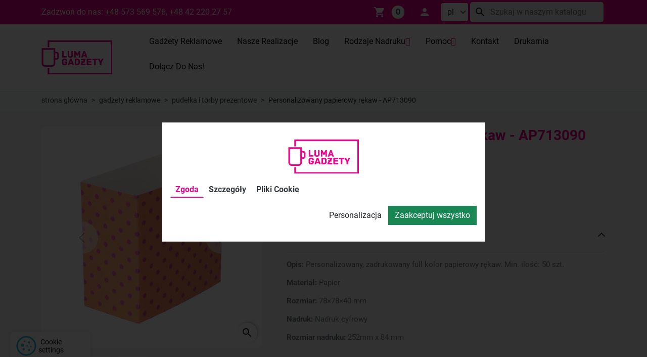

--- FILE ---
content_type: text/html; charset=utf-8
request_url: https://www.lumagadzety.pl/pudelka-i-torby-prezentowe/16952-personalizowany-papierowy-rekaw-ap713090.html
body_size: 25212
content:
<!doctype html>
<html lang="pl-PL">
  <head>
    
      
  <meta charset="utf-8">



  <meta http-equiv="x-ua-compatible" content="ie=edge">



  
    
    <link
      rel="preload"
      href="https://www.lumagadzety.pl/themes/hummingbird/assets/fonts/MaterialIcons-Regular-2d8017489da689caedc1.woff2"
      as="font"
      crossorigin
    >
  

    <title>Personalizowany papierowy rękaw - AP713090 | LumaGadżety</title>
    <meta name="description" content="Personalizowany papierowy rękaw - AP713090 | LumaGadżety ▶️ Najwyższej jakości produkty ✅ Indywidualne podejście ✅ Szeroki asortyment ✅ Wejdź!"> 

  
    
  

   <!-- <meta name="keywords" content=""> -->

    
   
        <meta name="robots" content="index,follow"> 
   

        <link rel="canonical" href="https://www.lumagadzety.pl/pudelka-i-torby-prezentowe/16952-personalizowany-papierowy-rekaw-ap713090.html">
      
  
  
          <link rel="alternate" href="https://www.lumagadzety.pl/pudelka-i-torby-prezentowe/16952-personalizowany-papierowy-rekaw-ap713090.html" hreflang="pl-pl">
          <link rel="alternate" href="https://www.lumagadzety.pl/en/boxes-and-gift-bags/16952-personalized-paper-sleeve-ap713090.html" hreflang="en-gb">
      

  
    <script type="application/ld+json">
  {
    "@context": "https://schema.org",
    "@type": "Organization",
    "name" : "Gadżety i akcesoria reklamowe | LumaGadżety.pl",
    "url" : "https://www.lumagadzety.pl/",
          "logo": {
        "@type": "ImageObject",
        "url":"https://www.lumagadzety.pl/img/logo-1716199593.jpg"
      }
      }
</script>

<script type="application/ld+json">
  {
    "@context": "https://schema.org",
    "@type": "WebPage",
    "isPartOf": {
      "@type": "WebSite",
      "url":  "https://www.lumagadzety.pl/",
      "name": "Gadżety i akcesoria reklamowe | LumaGadżety.pl"
    },
    "name": "Personalizowany papierowy rękaw - AP713090",
    "url":  "https://www.lumagadzety.pl/pudelka-i-torby-prezentowe/16952-personalizowany-papierowy-rekaw-ap713090.html"
  }
</script>


  <script type="application/ld+json">
    {
      "@context": "https://schema.org",
      "@type": "BreadcrumbList",
      "itemListElement": [
                  {
            "@type": "ListItem",
            "position": 1,
            "name": "Strona główna",
            "item": "https://www.lumagadzety.pl/"
            },                    {
            "@type": "ListItem",
            "position": 2,
            "name": "Gadżety reklamowe",
            "item": "https://www.lumagadzety.pl/16-gadzety-reklamowe"
            },                    {
            "@type": "ListItem",
            "position": 3,
            "name": "PUDEŁKA I TORBY PREZENTOWE",
            "item": "https://www.lumagadzety.pl/501-pudelka-i-torby-prezentowe"
            },                    {
            "@type": "ListItem",
            "position": 4,
            "name": "Personalizowany papierowy rękaw - AP713090",
            "item": "https://www.lumagadzety.pl/pudelka-i-torby-prezentowe/16952-personalizowany-papierowy-rekaw-ap713090.html"
            }          ]
        }
  </script>
  

  
  





<script type="application/ld+json">
  {
    "@context": "https://schema.org/",
    "@type": "Product",
    "name": "Personalizowany papierowy rękaw - AP713090",
    "description": "Opis: Personalizowany, zadrukowany full kolor papierowy rękaw. Min. ilość: 50 szt.Material 1: PapierRozmiar: 78×78×40 mmNadruk: Nadruk cyfrowyUWAGA!Podana cena ma charakter poglądowy, nie zawiera kosztów nadruku oraz zależna jest od ilości wycenianego towaru, techniki znakowania oraz od ilości kolorów nadruku, techniki znakowania oraz od ilości kolorów nadruku.Zachęcamy do składania zapytań!",
    "category": "PUDEŁKA I TORBY PREZENTOWE",
    "image" :"https://www.lumagadzety.pl/208075-home_default/personalizowany-papierowy-rekaw-ap713090.jpg",    "sku": "AP713090",
    "mpn": "AP713090"
        ,
    "brand": {
      "@type": "Thing",
      "name": "Gadżety i akcesoria reklamowe | LumaGadżety.pl"
    }
                ,
    "offers": {
      "@type": "Offer",
      "priceCurrency": "PLN",
      "name": "Personalizowany papierowy rękaw - AP713090",
      "price": "3.85",
      "url": "https://www.lumagadzety.pl/pudelka-i-torby-prezentowe/16952-64389-personalizowany-papierowy-rekaw-ap713090.html#/109-kolor-bialy",
      "priceValidUntil": "2025-11-26",
              "image": ["https://www.lumagadzety.pl/208075-product_main_2x/personalizowany-papierowy-rekaw-ap713090.jpg","https://www.lumagadzety.pl/208076-product_main_2x/personalizowany-papierowy-rekaw-ap713090.jpg","https://www.lumagadzety.pl/208077-product_main_2x/personalizowany-papierowy-rekaw-ap713090.jpg"],
            "sku": "AP713090",
      "mpn": "AP713090",
                        "availability": "https://schema.org/BackOrder",
      "seller": {
        "@type": "Organization",
        "name": "Gadżety i akcesoria reklamowe | LumaGadżety.pl"
      }
    }
      }
</script>


  
    
  

  
    <meta property="og:title" content="Personalizowany papierowy rękaw - AP713090" />
    <meta property="og:description" content="Opis: Personalizowany, zadrukowany full kolor papierowy rękaw. Min. ilość: 50 szt.Material 1: PapierRozmiar: 78×78×40 mmNadruk: Nadruk cyfrowyUWAGA!Podana cena ma charakter poglądowy, nie zawiera kosztów nadruku oraz zależna jest od ilości wycenianego towaru, techniki znakowania oraz od ilości kolorów nadruku, techniki znakowania oraz od ilości kolorów nadruku.Zachęcamy do składania zapytań!" />
    <meta property="og:url" content="https://www.lumagadzety.pl/pudelka-i-torby-prezentowe/16952-personalizowany-papierowy-rekaw-ap713090.html" />
    <meta property="og:site_name" content="Gadżety i akcesoria reklamowe | LumaGadżety.pl" />
      



  <meta name="viewport" content="width=device-width, initial-scale=1">



  <link rel="icon" type="image/vnd.microsoft.icon" href="https://www.lumagadzety.pl/img/favicon.ico?1716199593">
  <link rel="shortcut icon" type="image/x-icon" href="https://www.lumagadzety.pl/img/favicon.ico?1716199593">



    <link rel="stylesheet" href="https://www.lumagadzety.pl/themes/hummingbird/assets/cache/theme-e3cfa6516.css" type="text/css" media="all">




  

  <script type="text/javascript">
        var blockwishlistController = "https:\/\/www.lumagadzety.pl\/module\/blockwishlist\/action";
        var prestashop = {"cart":{"products":[],"totals":{"total":{"type":"total","label":"Razem","amount":0,"value":"0,00\u00a0z\u0142"},"total_including_tax":{"type":"total","label":"Suma (brutto)","amount":0,"value":"0,00\u00a0z\u0142"},"total_excluding_tax":{"type":"total","label":"Suma (netto)","amount":0,"value":"0,00\u00a0z\u0142"}},"subtotals":{"products":{"type":"products","label":"Produkty","amount":0,"value":"0,00\u00a0z\u0142"},"discounts":null,"shipping":{"type":"shipping","label":"Wysy\u0142ka","amount":0,"value":""},"tax":null},"products_count":0,"summary_string":"0 sztuk","vouchers":{"allowed":0,"added":[]},"discounts":[],"minimalPurchase":0,"minimalPurchaseRequired":""},"currency":{"id":1,"name":"Z\u0142oty polski","iso_code":"PLN","iso_code_num":"985","sign":"z\u0142"},"customer":{"lastname":null,"firstname":null,"email":null,"birthday":null,"newsletter":null,"newsletter_date_add":null,"optin":null,"website":null,"company":null,"siret":null,"ape":null,"is_logged":false,"gender":{"type":null,"name":null},"addresses":[]},"country":{"id_zone":"1","id_currency":"0","call_prefix":"48","iso_code":"PL","active":"1","contains_states":"0","need_identification_number":"0","need_zip_code":"1","zip_code_format":"NN-NNN","display_tax_label":"1","name":"Polska","id":14},"language":{"name":"Polski (Polish)","iso_code":"pl","locale":"pl-PL","language_code":"pl-pl","active":"1","is_rtl":"0","date_format_lite":"Y-m-d","date_format_full":"Y-m-d H:i:s","id":1},"page":{"title":"","canonical":"https:\/\/www.lumagadzety.pl\/pudelka-i-torby-prezentowe\/16952-personalizowany-papierowy-rekaw-ap713090.html","meta":{"title":"Personalizowany papierowy r\u0119kaw - AP713090","description":"Opis: Personalizowany, zadrukowany full kolor papierowy r\u0119kaw. Min. ilo\u015b\u0107: 50 szt.Material 1: PapierRozmiar: 78\u00d778\u00d740 mmNadruk: Nadruk cyfrowyUWAGA!Podana cena ma charakter pogl\u0105dowy, nie zawiera koszt\u00f3w nadruku oraz zale\u017cna jest od ilo\u015bci wycenianego towaru, techniki znakowania oraz od ilo\u015bci kolor\u00f3w nadruku, techniki znakowania oraz od ilo\u015bci kolor\u00f3w nadruku.Zach\u0119camy do sk\u0142adania zapyta\u0144!","keywords":"","robots":"index"},"page_name":"product","body_classes":{"lang-pl":true,"lang-rtl":false,"country-PL":true,"currency-PLN":true,"layout-full-width":true,"page-product":true,"tax-display-enabled":true,"page-customer-account":false,"product-id-16952":true,"product-Personalizowany papierowy r\u0119kaw - AP713090":true,"product-id-category-501":true,"product-id-manufacturer-0":true,"product-id-supplier-1":true,"product-available-for-order":true,"product-customizable":true},"admin_notifications":[],"password-policy":{"feedbacks":{"0":"Bardzo s\u0142abe","1":"S\u0142abe","2":"\u015arednia","3":"Silne","4":"Bardzo silne","Straight rows of keys are easy to guess":"Proste kombinacje klawiszy s\u0105 \u0142atwe do odgadni\u0119cia","Short keyboard patterns are easy to guess":"Proste kombinacje przycisk\u00f3w s\u0105 \u0142atwe do odgadni\u0119cia","Use a longer keyboard pattern with more turns":"U\u017cyj d\u0142u\u017cszej i bardziej skomplikowanej kombinacji przycisk\u00f3w","Repeats like \"aaa\" are easy to guess":"Powt\u00f3rzenia typu \u201eaaa\u201d s\u0105 \u0142atwe do odgadni\u0119cia","Repeats like \"abcabcabc\" are only slightly harder to guess than \"abc\"":"Powt\u00f3rzenia takie jak \u201eabcabcabc\u201d s\u0105 tylko nieco trudniejsze do odgadni\u0119cia ni\u017c \u201eabc\u201d","Sequences like abc or 6543 are easy to guess":"Kombinacje takie jak \u201eabc\u201d lub \u201e6543\u201d s\u0105 \u0142atwe do odgadni\u0119cia","Recent years are easy to guess":"Ostatnie lata s\u0105 \u0142atwe do odgadni\u0119cia","Dates are often easy to guess":"Daty s\u0105 cz\u0119sto \u0142atwe do odgadni\u0119cia","This is a top-10 common password":"To jest 10 najcz\u0119\u015bciej u\u017cywanych hase\u0142","This is a top-100 common password":"To jest 100 najcz\u0119\u015bciej u\u017cywanych hase\u0142","This is a very common password":"To bardzo popularne has\u0142o","This is similar to a commonly used password":"Jest to podobne do powszechnie u\u017cywanego has\u0142a","A word by itself is easy to guess":"Samo s\u0142owo jest \u0142atwe do odgadni\u0119cia","Names and surnames by themselves are easy to guess":"Same imiona i nazwiska s\u0105 \u0142atwe do odgadni\u0119cia","Common names and surnames are easy to guess":"Popularne imiona i nazwiska s\u0105 \u0142atwe do odgadni\u0119cia","Use a few words, avoid common phrases":"U\u017cyj kilku s\u0142\u00f3w, unikaj popularnych zwrot\u00f3w","No need for symbols, digits, or uppercase letters":"Nie potrzebujesz symboli, cyfr ani wielkich liter","Avoid repeated words and characters":"Unikaj powtarzaj\u0105cych si\u0119 s\u0142\u00f3w i znak\u00f3w","Avoid sequences":"Unikaj sekwencji","Avoid recent years":"Unikaj ostatnich lat","Avoid years that are associated with you":"Unikaj lat, kt\u00f3re s\u0105 z Tob\u0105 zwi\u0105zane","Avoid dates and years that are associated with you":"Unikaj dat i lat, kt\u00f3re s\u0105 z Tob\u0105 powi\u0105zane","Capitalization doesn't help very much":"Wielkie litery nie s\u0105 zbytnio pomocne","All-uppercase is almost as easy to guess as all-lowercase":"Wpisywanie wielkich liter jest prawie tak samo \u0142atwe do odgadni\u0119cia jak wpisywanie ma\u0142ych liter","Reversed words aren't much harder to guess":"Odwr\u00f3cone s\u0142owa nie s\u0105 du\u017co trudniejsze do odgadni\u0119cia","Predictable substitutions like '@' instead of 'a' don't help very much":"Przewidywalne zamienniki, takie jak \u201e@\u201d zamiast \u201ea\u201d, nie s\u0105 zbyt pomocne","Add another word or two. Uncommon words are better.":"Dodaj kolejne s\u0142owo lub dwa. Nietypowe s\u0142owa s\u0105 lepsze."}}},"shop":{"name":"Gad\u017cety i akcesoria reklamowe | LumaGad\u017cety.pl","logo":"https:\/\/www.lumagadzety.pl\/img\/logo-1716199593.jpg","stores_icon":"https:\/\/www.lumagadzety.pl\/img\/luma-1488883636.gif","favicon":"https:\/\/www.lumagadzety.pl\/img\/favicon.ico"},"core_js_public_path":"\/themes\/","urls":{"base_url":"https:\/\/www.lumagadzety.pl\/","current_url":"https:\/\/www.lumagadzety.pl\/pudelka-i-torby-prezentowe\/16952-personalizowany-papierowy-rekaw-ap713090.html","shop_domain_url":"https:\/\/www.lumagadzety.pl","img_ps_url":"https:\/\/www.lumagadzety.pl\/img\/","img_cat_url":"https:\/\/www.lumagadzety.pl\/img\/c\/","img_lang_url":"https:\/\/www.lumagadzety.pl\/img\/l\/","img_prod_url":"https:\/\/www.lumagadzety.pl\/img\/p\/","img_manu_url":"https:\/\/www.lumagadzety.pl\/img\/m\/","img_sup_url":"https:\/\/www.lumagadzety.pl\/img\/su\/","img_ship_url":"https:\/\/www.lumagadzety.pl\/img\/s\/","img_store_url":"https:\/\/www.lumagadzety.pl\/img\/st\/","img_col_url":"https:\/\/www.lumagadzety.pl\/img\/co\/","img_url":"https:\/\/www.lumagadzety.pl\/themes\/hummingbird\/assets\/img\/","css_url":"https:\/\/www.lumagadzety.pl\/themes\/hummingbird\/assets\/css\/","js_url":"https:\/\/www.lumagadzety.pl\/themes\/hummingbird\/assets\/js\/","pic_url":"https:\/\/www.lumagadzety.pl\/upload\/","theme_assets":"https:\/\/www.lumagadzety.pl\/themes\/hummingbird\/assets\/","theme_dir":"https:\/\/www.lumagadzety.pl\/themes\/hummingbird\/","pages":{"address":"https:\/\/www.lumagadzety.pl\/adres","addresses":"https:\/\/www.lumagadzety.pl\/adresy","authentication":"https:\/\/www.lumagadzety.pl\/logowanie","manufacturer":"https:\/\/www.lumagadzety.pl\/producenci","cart":"https:\/\/www.lumagadzety.pl\/koszyk","category":"https:\/\/www.lumagadzety.pl\/index.php?controller=category","cms":"https:\/\/www.lumagadzety.pl\/index.php?controller=cms","contact":"https:\/\/www.lumagadzety.pl\/kontakt","discount":"https:\/\/www.lumagadzety.pl\/rabaty","guest_tracking":"https:\/\/www.lumagadzety.pl\/sledzenie-zamowienia-gosc","history":"https:\/\/www.lumagadzety.pl\/historia-zamowien","identity":"https:\/\/www.lumagadzety.pl\/dane-osobiste","index":"https:\/\/www.lumagadzety.pl\/","my_account":"https:\/\/www.lumagadzety.pl\/moje-konto","order_confirmation":"https:\/\/www.lumagadzety.pl\/potwierdzenie-zamowienia","order_detail":"https:\/\/www.lumagadzety.pl\/index.php?controller=order-detail","order_follow":"https:\/\/www.lumagadzety.pl\/sledzenie-zamowienia","order":"https:\/\/www.lumagadzety.pl\/zamowienie","order_return":"https:\/\/www.lumagadzety.pl\/index.php?controller=order-return","order_slip":"https:\/\/www.lumagadzety.pl\/pokwitowania","pagenotfound":"https:\/\/www.lumagadzety.pl\/nie-znaleziono-strony","password":"https:\/\/www.lumagadzety.pl\/odzyskiwanie-hasla","pdf_invoice":"https:\/\/www.lumagadzety.pl\/index.php?controller=pdf-invoice","pdf_order_return":"https:\/\/www.lumagadzety.pl\/index.php?controller=pdf-order-return","pdf_order_slip":"https:\/\/www.lumagadzety.pl\/index.php?controller=pdf-order-slip","prices_drop":"https:\/\/www.lumagadzety.pl\/promocje","product":"https:\/\/www.lumagadzety.pl\/index.php?controller=product","registration":"https:\/\/www.lumagadzety.pl\/index.php?controller=registration","search":"https:\/\/www.lumagadzety.pl\/szukaj","sitemap":"https:\/\/www.lumagadzety.pl\/mapa-strony","stores":"https:\/\/www.lumagadzety.pl\/sklepy","supplier":"https:\/\/www.lumagadzety.pl\/dostawcy","new_products":"https:\/\/www.lumagadzety.pl\/nowe-produkty","brands":"https:\/\/www.lumagadzety.pl\/producenci","register":"https:\/\/www.lumagadzety.pl\/index.php?controller=registration","order_login":"https:\/\/www.lumagadzety.pl\/zamowienie?login=1"},"alternative_langs":{"pl-pl":"https:\/\/www.lumagadzety.pl\/pudelka-i-torby-prezentowe\/16952-personalizowany-papierowy-rekaw-ap713090.html","en-gb":"https:\/\/www.lumagadzety.pl\/en\/boxes-and-gift-bags\/16952-personalized-paper-sleeve-ap713090.html"},"actions":{"logout":"https:\/\/www.lumagadzety.pl\/?mylogout="},"no_picture_image":{"bySize":{"small_default":{"url":"https:\/\/www.lumagadzety.pl\/img\/p\/pl-default-small_default.jpg","width":98,"height":98},"default_xs":{"url":"https:\/\/www.lumagadzety.pl\/img\/p\/pl-default-default_xs.jpg","width":120,"height":120},"cart_default":{"url":"https:\/\/www.lumagadzety.pl\/img\/p\/pl-default-cart_default.jpg","width":125,"height":125},"default_s":{"url":"https:\/\/www.lumagadzety.pl\/img\/p\/pl-default-default_s.jpg","width":160,"height":160},"default_m":{"url":"https:\/\/www.lumagadzety.pl\/img\/p\/pl-default-default_m.jpg","width":200,"height":200},"home_default":{"url":"https:\/\/www.lumagadzety.pl\/img\/p\/pl-default-home_default.jpg","width":250,"height":250},"default_md":{"url":"https:\/\/www.lumagadzety.pl\/img\/p\/pl-default-default_md.jpg","width":320,"height":320},"default_xl":{"url":"https:\/\/www.lumagadzety.pl\/img\/p\/pl-default-default_xl.jpg","width":400,"height":400},"product_main":{"url":"https:\/\/www.lumagadzety.pl\/img\/p\/pl-default-product_main.jpg","width":720,"height":720},"product_main_2x":{"url":"https:\/\/www.lumagadzety.pl\/img\/p\/pl-default-product_main_2x.jpg","width":1440,"height":1440}},"small":{"url":"https:\/\/www.lumagadzety.pl\/img\/p\/pl-default-small_default.jpg","width":98,"height":98},"medium":{"url":"https:\/\/www.lumagadzety.pl\/img\/p\/pl-default-home_default.jpg","width":250,"height":250},"large":{"url":"https:\/\/www.lumagadzety.pl\/img\/p\/pl-default-product_main_2x.jpg","width":1440,"height":1440},"legend":""}},"configuration":{"display_taxes_label":true,"display_prices_tax_incl":false,"is_catalog":false,"show_prices":true,"opt_in":{"partner":true},"quantity_discount":{"type":"discount","label":"Rabat Jednostkowy"},"voucher_enabled":0,"return_enabled":0},"field_required":[],"breadcrumb":{"links":[{"title":"Strona g\u0142\u00f3wna","url":"https:\/\/www.lumagadzety.pl\/"},{"title":"Gad\u017cety reklamowe","url":"https:\/\/www.lumagadzety.pl\/16-gadzety-reklamowe"},{"title":"PUDE\u0141KA I TORBY PREZENTOWE","url":"https:\/\/www.lumagadzety.pl\/501-pudelka-i-torby-prezentowe"},{"title":"Personalizowany papierowy r\u0119kaw - AP713090","url":"https:\/\/www.lumagadzety.pl\/pudelka-i-torby-prezentowe\/16952-personalizowany-papierowy-rekaw-ap713090.html"}],"count":4},"link":{"protocol_link":"https:\/\/","protocol_content":"https:\/\/"},"time":1762864857,"static_token":"ba1d9342132cf9ccee1ca80d22ce9171","token":"da46012a4a1e898a56eac3e69815b133","debug":false};
        var productsAlreadyTagged = [];
        var psemailsubscription_subscription = "https:\/\/www.lumagadzety.pl\/module\/ps_emailsubscription\/subscription";
        var psr_icon_color = "#FF0099";
        var removeFromWishlistUrl = "https:\/\/www.lumagadzety.pl\/module\/blockwishlist\/action?action=deleteProductFromWishlist";
        var wishlistAddProductToCartUrl = "https:\/\/www.lumagadzety.pl\/module\/blockwishlist\/action?action=addProductToCart";
        var wishlistUrl = "https:\/\/www.lumagadzety.pl\/module\/blockwishlist\/view";
      </script>



      <script>
        window.dataLayer = window.dataLayer || [];

        function gtag() {
            dataLayer.push(arguments);
        }

        if (localStorage.getItem('consentMode') === null) {
            gtag('consent', 'default', {
                'ad_storage': 'denied',
                'ad_user_data': 'denied',
                'ad_personalization': 'denied',
                'analytics_storage': 'denied',
                'functionality_storage': 'denied',
                'personalization_storage': 'denied',
                'security_storage': 'denied',
            });
        } else {
            gtag('consent', 'default', JSON.parse(localStorage.getItem('consentMode')));
        }

        if (localStorage.getItem('userId') != null) {
            window.dataLayer.push({
                'user_id': localStorage.getItem('userId')
            });
        }
    </script>
<style>
    #manufacturer-carousel-slider {
        background-color: #ffffff;
    }

    #manufacturer-carousel-slider .hori_cont:after {
        background-image: -webkit-linear-gradient(right, #ffffff, rgba(255, 255, 255, 0));
        background-image:    -moz-linear-gradient(right, #ffffff, rgba(255, 255, 255, 0));
        background-image:     -ms-linear-gradient(right, #ffffff, rgba(255, 255, 255, 0));
        background-image:      -o-linear-gradient(right, #ffffff, rgba(255, 255, 255, 0));
        background-image:       linear-gradient(to left, #ffffff, rgba(255, 255, 255, 0));
    }

    #manufacturer-carousel-slider .hori_cont:before {
        background-image: -webkit-linear-gradient(left, #ffffff, rgba(255, 255, 255, 0));
        background-image:    -moz-linear-gradient(left, #ffffff, rgba(255, 255, 255, 0));
        background-image:     -ms-linear-gradient(left, #ffffff, rgba(255, 255, 255, 0));
        background-image:      -o-linear-gradient(left, #ffffff, rgba(255, 255, 255, 0));
        background-image:     linear-gradient(to right, #ffffff, rgba(255, 255, 255, 0));
    }

    #manufacturer-carousel-slider .vert_cont:before {
        background-image: -webkit-linear-gradient(top, #ffffff, rgba(255, 255, 255, 0));
        background-image:    -moz-linear-gradient(top, #ffffff, rgba(255, 255, 255, 0));
        background-image:     -ms-linear-gradient(top, #ffffff, rgba(255, 255, 255, 0));
        background-image:      -o-linear-gradient(top, #ffffff, rgba(255, 255, 255, 0));
        background-image:       linear-gradient(to bottom, #ffffff, rgba(255, 255, 255, 0));
    }

    #manufacturer-carousel-slider .vert_cont:after {
        background-image: -webkit-linear-gradient(bottom, #ffffff, rgba(255, 255, 255, 0));
        background-image:    -moz-linear-gradient(bottom, #ffffff, rgba(255, 255, 255, 0));
        background-image:     -ms-linear-gradient(bottom, #ffffff, rgba(255, 255, 255, 0));
        background-image:      -o-linear-gradient(bottom, #ffffff, rgba(255, 255, 255, 0));
        background-image:     linear-gradient(to top, #ffffff, rgba(255, 255, 255, 0));
    }
</style>
   
<script type="text/javascript">
var unlike_text ="W przeciwieństwie do tego posta";
var like_text ="Polub ten post";
var baseAdminDir ='//';
var ybc_blog_product_category ='0';
var ybc_blog_polls_g_recaptcha = false;
</script>
 
<script type="text/javascript" src="/modules/bamegamenu/views/js/jquery-1.11.2.min.js" ></script>
<script type="text/javascript" src="/modules/bamegamenu/views/js/megamenu.js" ></script>
<link rel="stylesheet" href="//maxcdn.bootstrapcdn.com/font-awesome/4.7.0/css/font-awesome.min.css" type="text/css" media="all">
<!-- emarketing start -->







<!-- emarketing end --><script async src="https://www.googletagmanager.com/gtag/js?id=UA-61656242-1"></script>
<script>
  window.dataLayer = window.dataLayer || [];
  function gtag(){dataLayer.push(arguments);}
  gtag('js', new Date());
  gtag(
    'config',
    'UA-61656242-1',
    {
      'debug_mode':false
                      }
  );
</script>

    


                                        
                        




  
  <!-- Google tag (gtag.js) -->
  <script async src="https://www.googletagmanager.com/gtag/js?id=G-WS8D5556F2"></script>
  <script>
    window.dataLayer = window.dataLayer || [];
    function gtag(){dataLayer.push(arguments);}
    gtag('js', new Date());

    gtag('config', 'G-WS8D5556F2');
  </script>
  

  
  <!-- Google Tag Manager -->
  <script>(function(w,d,s,l,i){w[l]=w[l]||[];w[l].push({'gtm.start':
  new Date().getTime(),event:'gtm.js'});var f=d.getElementsByTagName(s)[0],
  j=d.createElement(s),dl=l!='dataLayer'?'&l='+l:'';j.async=true;j.src=
  'https://www.googletagmanager.com/gtm.js?id='+i+dl;f.parentNode.insertBefore(j,f);
  })(window,document,'script','dataLayer','GTM-5NXCQLG');</script>
  <!-- End Google Tag Manager -->
  

  
  <!-- Global site tag (gtag.js) - Google Ads: 1033664585 -->
  <script async src="https://www.googletagmanager.com/gtag/js?id=AW-1033664585"></script>
  <script>
    window.dataLayer = window.dataLayer || [];
    function gtag(){dataLayer.push(arguments);}
    gtag('js', new Date());

    gtag('config', 'AW-1033664585');
  </script>
  
  
<script type='application/ld+json'>
{
"@context": "http://www.schema.org",
"@type": "LocalBusiness",
"name": "Gadżety i akcesoria reklamowe | LumaGadżety",
"legalName":"LumaGadżety",
"url": "https://www.lumagadzety.pl/",
"image": "https://www.lumagadzety.pl/64641-large_default/kolekcja-naczyn-do-na-ojow-st-70080.jpg",
"logo": "https://www.lumagadzety.pl/img/luma-1516734164.jpg",
"priceRange" : "$",
"telephone": "601375866",
"email": "info@lumagadzety.pl",
"vatID": "7282448636",
"address": [
{
"type": "PostalAddress",  
"addressLocality": "Łódź",
"postalCode": "90-254",
"streetAddress": "ul. Piramowicza 11/13",
"addressRegion": "łódzkie",
"addressCountry": "Polska"
}
]
}
</script>


<script>
$( document ).ready(function(){
    $( '#enquiry-form-container #show-hide-form' ).click(function(){
        gtag('event','zapytaj_o_cene', {'send_to': 'G-WS8D5556F2','value': 'Personalizowany papierowy rękaw - AP713090'});
    });
    $( '#enquiry-form-container #submit-enquiry' ).click(function(){
        gtag('event','wyslanie_zapytania_o_cene', {'send_to': 'G-WS8D5556F2','value': 'Personalizowany papierowy rękaw - AP713090'});
    });
});
</script>
    
  <meta property="og:type" content="product">
  <meta content="https://www.lumagadzety.pl/pudelka-i-torby-prezentowe/16952-64389-personalizowany-papierowy-rekaw-ap713090.html#/109-kolor-bialy">

      <meta property="og:image" content="https://www.lumagadzety.pl/208075-product_main_2x/personalizowany-papierowy-rekaw-ap713090.jpg">
  
      <meta property="product:pretax_price:amount" content="3.85">
    <meta property="product:pretax_price:currency" content="PLN">
    <meta property="product:price:amount" content="3.85">
    <meta property="product:price:currency" content="PLN">
    
  </head>

  <body id="product" class="lang-pl country-pl currency-pln layout-full-width page-product tax-display-enabled product-id-16952 product-personalizowany-papierowy-rekaw-ap713090 product-id-category-501 product-id-manufacturer-0 product-id-supplier-1 product-available-for-order product-customizable">
    
      
    

    
          

    <header id="header" class="header js-sticky-header">
      
        

  <div class="header__banner">
    
  </div>



  <nav class="header-top bg-primary">
    <div class="container-md">
      <div class="header-top-desktop d-md-flex row">
        <div class="header-top__left col-md-5 d-none d-md-flex text-white">
          <div id="_desktop_contact_link">
  <div id="contact-link" class="contact-link">
                Zadzwoń do nas: <span>+48 573 569 576, +48 42 220 27 57</span>
      </div>
</div>

        </div>

        <div class="header-top__right col-md-7 col-sm-12">
          <div id="_desktop_cart">
  <div class="text-white header-block blockcart cart-preview inactive" data-refresh-url="//www.lumagadzety.pl/module/ps_shoppingcart/ajax">
          <span class="header-block__action-btn">
    
    <i class="text-white material-icons header-block__icon" aria-hidden="true">shopping_cart</i>
    <span class="header-block__badge">0</span>

          </span>
      </div>
</div>
<style>

  .header .header-block i.text-white {
    color: var(--bs-white);
  }

</style>

<div id="_desktop_user_info">
  <div class="user-info">
          <div class="header-block">
        <a
          href="https://www.lumagadzety.pl/logowanie?back=https%3A%2F%2Fwww.lumagadzety.pl%2Fpudelka-i-torby-prezentowe%2F16952-personalizowany-papierowy-rekaw-ap713090.html"
          title="Zaloguj się do swojego konta klienta"
          class="header-block__action-btn text-white"
          rel="nofollow"
          role="button">
          <i class="material-icons header-block__icon" aria-hidden="true">&#xE7FD;</i>
          <span class="d-none d-lg-inline header-block__title"></span>
        </a>
      </div>
      </div>
</div>
<style>

  .header .user-info .header-block > a:hover i{
    color: var(--bs-warning);
  }

</style>
<div id="_desktop_language_selector">
  <div class="language-selector__wrapper">
    <select id="language-selector" aria-label="Language"
      class="form-select js-language-selector">
              <option value="https://www.lumagadzety.pl/pudelka-i-torby-prezentowe/16952-personalizowany-papierowy-rekaw-ap713090.html"           selected="selected"  data-iso-code="pl">pl</option>
              <option value="https://www.lumagadzety.pl/en/boxes-and-gift-bags/16952-personalized-paper-sleeve-ap713090.html"  data-iso-code="en">en</option>
          </select>
  </div>
</div><div id="_desktop_search" class="col-auto align-items-center">
  <div id="search_widget" class="search-widgets js-search-widget" data-search-controller-url="//www.lumagadzety.pl/szukaj">
    <form method="get" action="//www.lumagadzety.pl/szukaj">
      <input type="hidden" name="controller" value="search">
      <i class="material-icons search js-search-icon" aria-hidden="true">search</i>
      <input class="js-search-input" type="search" name="s" value=""
        placeholder="Szukaj w naszym katalogu"
        aria-label="Szukaj">
      <i class="material-icons clear" aria-hidden="true">clear</i>
    </form>

    <div class="search-widgets__dropdown js-search-dropdown d-none">
      <ul class="search-widgets__results js-search-results">
      </ul>
    </div>
  </div>
</div>

<template id="search-products" class="js-search-template">
  <li class="search-result">
    <a class="search-result__link" href="">
      <img src="" alt="" class="search-result__image">
      <p class="search-result__name"></p>
    </a>
  </li>
</template>
        </div>
      </div>
    </div>
  </nav>



  <div class="header-bottom">
    <div class="container-md header-bottom__container">
      <div class="row gx-2 align-items-center header-bottom__row">
        <div class="align-items-center logo mt-xl-3 mb-xl-3 my-xs-0 col-md-2 col-xs-5">
                        
  <a class="navbar-brand d-block" href="https://www.lumagadzety.pl/">
    <img
      class="logo img-fluid"
      src="https://www.lumagadzety.pl/img/logo-1716199593.jpg"
      alt="Gadżety i akcesoria reklamowe | LumaGadżety.pl"
      width="140"
      height="68"
    >
  </a>

                  </div>

        	<script type="text/javascript">
		var bacheckswipe = 0;
		var bachecklr = 1;
	</script>
	<style type="text/css">
					#mega_menu_plus ul.show-ul{
				max-height: 70vh;
			}
		 
		body #mega_menu_plus,#mega_menu_plus .mg-menu{
			border-color: #FFFFFF;
		}
		body #mega_menu_plus ul.mg-menu.menu-content{
			text-align: left;
			background-color: #FFFFFF;
			padding: 2px 10px 2px 10px;
		}
		body #mega_menu_plus ul.mg-menu.menu-content>li{
			padding: 5px 10px 5px 10px;
			margin-bottom:0px;
			width:auto;
			height:auto;
		}
		body #mega_menu_plus ul.mg-menu.menu-content li.mainmenu-parent:hover{
			background-color: #FFFFFF;
		}
		body #mega_menu_plus ul.mg-menu.menu-content li.mainmenu-parent:hover>a,body #mega_menu_plus ul.mg-menu.menu-content li.mainmenu-parent:hover>a:hover{
			color: #4D4D4D !important;
		}
		body #mega_menu_plus ul.mg-menu.menu-content li.mainmenu-parent>a{
			color: #000000;
		}
		body #mega_menu_plus ul.mg-menu.menu-content li.mainmenu-parent>.sub ul{
			background-color: #FFFFFF;
		}
		body #mega_menu_plus ul.mg-menu.menu-content li.mainmenu-parent>.sub{
			background-color: #FFFFFF;
			padding: 10px 10px 10px 10px;
		}
		body #mega_menu_plus ul.mg-menu.menu-content li.mainmenu-parent>.sub .titlesub .menu-item-link-text{
			color: #B4B4B4;
		}
		body #mega_menu_plus ul.mg-menu.menu-content li.mainmenu-parent>.sub .content_submenu ul{
			background-color: #FFFFFF;
		}
		body #mega_menu_plus ul.mg-menu.menu-content li.mainmenu-parent>.sub .submenu-container ul>li>a{
			color: #000000 !important;
		}
		body #mega_menu_plus ul.mg-menu.menu-content li.mainmenu-parent>.sub .submenu-container ul>li>a:hover,body #mega_menu_plus ul.treelinks li ul li:hover >a{
			color: #000000 !important;
		}
		body .mg-menu > li.submenu:hover > a:before{
			border-color:transparent transparent #EC008C transparent;
		}
		body #mega_menu_plus ul li div.sub{
			border-color:#EC008C;
		}
		body #mega_menu_plus li.submenu >a>span:after,body ul.treelinks li ul li a:after{
			color: #EC008C !important;
		}
		body #mega_menu_plus ul.mg-menu > li >a{
			font-size: 16px !important;
		}
		body #mega_menu_plus ul.mg-menu > li ul li a,body #mega_menu_plus ul > li >a,body #mega_menu_plus ul.mg-menu.menu-content li.mainmenu-parent>.sub .titlesub .menu-item-link-text{
			font-size: 14px !important;
		}
						body #mega_menu_plus ul.mg-menu > li >a,
		body #mega_menu_plus ul.mg-menu > li >a span{
			font-family: inherit;		}
						body #mega_menu_plus ul.mg-menu.menu-content li.mainmenu-parent>.sub ul li a,
		body #mega_menu_plus ul.mg-menu.menu-content li.mainmenu-parent>.sub a span.menu-item-link-text,
		body #mega_menu_plus ul.mg-menu.menu-content li.mainmenu-parent>.sub .titlesub .menu-item-link-text{
			font-family: inherit;		}
					
		body #mega_menu_plus ul.mg-menu > li >a,body #mega_menu_plus ul > li >a,body #mega_menu_plus ul.mg-menu.menu-content li.mainmenu-parent>.sub .titlesub .menu-item-link-text{
			font-weight:400;
		}
		#mega_menu_plus a.closebtnmenum2018{
			display: none;
		}
		body #mega_menu_plus .closebtnmenum2018{
			color: #000000
		}
	</style>
			<style type="text/css">
	@media only screen and (max-width : 768px){
		#mega_menu_plus.ontop{
			position: static !important;
		}
	}
	</style>
					<script type="text/javascript">
			var anchor='default';
			var speed=500;
		</script>
		<!-- Menu Changed -->
				<div id="mega_menu_plus" class="col-md-12 col-lg-10">
			<div class="mobi">
			<a title="menu">
				<span class='menu-item-link-text fa fa-bars'>Menu</span>
				</a>
			</div>
			<ul class="mg-menu hidden-ul clearfix menu-content">
								<li class='mainmenu-parent menu-level-0_3 '><a href='https://www.lumagadzety.pl/16-gadzety-reklamowe'  >
                                    <span class='menu-item-link-text '>Gadżety reklamowe</span>
                                </a><span class='submore'></span></li><li class='mainmenu-parent menu-level-0_4 '><a href='https://www.lumagadzety.pl/blog/category/1-nasze-realizacje.html'  target = "_ blank">
                                    <span class='menu-item-link-text '>Nasze realizacje</span>
                                </a><span class='submore'></span></li><li class='mainmenu-parent menu-level-0_9 '><a href='https://www.lumagadzety.pl/blog'  target = "_ blank">
                                    <span class='menu-item-link-text '>Blog</span>
                                </a><span class='submore'></span></li><li class='mainmenu-parent menu-level-0_5 submenu'><a href='https://www.lumagadzety.pl/category/28-rodzaje-nadruku'  >
                                    <span class='menu-item-link-text '>Rodzaje nadruku</span>
                                </a><span class='submore'></span><div class='submenu-level-0_5 sub hidesubmenu2018 autowidth clearfix'> <div class='submenu-container'><ul class='treelinks clearfix'><li><a href="https://www.lumagadzety.pl/category/3-rodzaje_nadruku" title="Rodzaje nadruku"><span class="menu-item-link-text">Rodzaje nadruku</span></a><ul><li class="endli"><a  href="https://www.lumagadzety.pl/category/1-tampodruk"><span class="menu-item-link-text">Tampodruk</span></a></li><li class="endli"><a  href="https://www.lumagadzety.pl/category/8-grawer-laserowy"><span class="menu-item-link-text">Grawer laserowy</span></a></li><li class="endli"><a  href="https://www.lumagadzety.pl/category/9-sitodruk"><span class="menu-item-link-text">Sitodruk</span></a></li><li class="endli"><a  href="https://www.lumagadzety.pl/category/10-technologia-uv-led"><span class="menu-item-link-text">Technologia UV-Led</span></a></li><li class="endli"><a  href="https://www.lumagadzety.pl/category/11-tloczenie"><span class="menu-item-link-text">Tłoczenie</span></a></li><li class="endli"><a  href="https://www.lumagadzety.pl/category/12-epoxy"><span class="menu-item-link-text">Epoxy / doming / naklejka epoksydowa</span></a></li><li class="endli"><a  href="https://www.lumagadzety.pl/category/13-sublimacja"><span class="menu-item-link-text">Sublimacja</span></a></li><li class="endli"><a  href="https://www.lumagadzety.pl/category/14-termotransfer"><span class="menu-item-link-text">Termotransfer</span></a></li><li class="endli"><a  href="https://www.lumagadzety.pl/category/15-haft"><span class="menu-item-link-text">Haft</span></a></li><li class="endli"><a  href="https://www.lumagadzety.pl/category/16-termotransfer-cyfrowy"><span class="menu-item-link-text">Termotransfer cyfrowy</span></a></li><li class="endli"><a  href="https://www.lumagadzety.pl/category/17-bezposredni"><span class="menu-item-link-text">Nadruk bezpośredni</span></a></li><li class="endli"><a  href="https://www.lumagadzety.pl/category/18-kalkomania-ceramiczna"><span class="menu-item-link-text">Kalkomania ceramiczna</span></a></li><li class="endli"><a  href="https://www.lumagadzety.pl/category/19-sensitive-touch"><span class="menu-item-link-text">Sensitive Touch</span></a></li><li class="endli"><a  href="https://www.lumagadzety.pl/category/20-wklady-papierowe"><span class="menu-item-link-text">Wkłady papierowe</span></a></li><li class="endli"><a  href="https://www.lumagadzety.pl/category/25-dtf"><span class="menu-item-link-text">DTF</span></a></li><li class="endli"><a  href="https://www.lumagadzety.pl/category/26-dtg"><span class="menu-item-link-text">Znakowanie DTG</span></a></li><li class="endli"><a  href="https://www.lumagadzety.pl/category/28-rodzaje-nadruku"><span class="menu-item-link-text">Rodzaje Nadruku</span></a></li></ul></li>
</ul></div></div></li><li class='mainmenu-parent menu-level-0_7 submenu'><a href='https://www.lumagadzety.pl/category/2-pomoc'  >
                                    <span class='menu-item-link-text '>Pomoc</span>
                                </a><span class='submore'></span><div class='submenu-level-0_7 sub hidesubmenu2018 autowidth clearfix'> <div class='submenu-container'><ul class='treelinks clearfix'><li><a href="https://www.lumagadzety.pl/category/2-pomoc" title="Pomoc"><span class="menu-item-link-text">Pomoc</span></a><ul><li class="endli"><a  href="https://www.lumagadzety.pl/category/6-faq"><span class="menu-item-link-text">FAQ - LumaGadżety.pl</span></a></li><li class="endli"><a  href="https://www.lumagadzety.pl/category/3-zamowienie"><span class="menu-item-link-text">Jak złożyć zamówienie?</span></a></li><li class="endli"><a  href="https://www.lumagadzety.pl/category/7-regulamin"><span class="menu-item-link-text">Regulamin</span></a></li></ul></li>
</ul></div></div></li><li class='mainmenu-parent menu-level-0_8  bamenuitem-noblank'><a href='https://www.lumagadzety.pl/kontakt'  >
                                    <span class='menu-item-link-text noblank'>Kontakt</span>
                                </a><span class='submore'></span></li><li class='mainmenu-parent menu-level-0_10 '><a href='https://www.lumadruk.pl/'  target = "_ blank">
                                    <span class='menu-item-link-text '>Drukarnia</span>
                                </a><span class='submore'></span></li><li class='mainmenu-parent menu-level-0_11 '><a href='https://www.lumagadzety.pl/category/23-aplikuj'  >
                                    <span class='menu-item-link-text '>Dołącz do nas!</span>
                                </a><span class='submore'></span></li> 			</ul>
		</div>
	<!--/ Menu -->
	<style type="text/css" media="screen">
		@media screen and (min-width: 760px) {
							 .hidesubmenu2018{ 
					 display:none; 
				 } 
						#mega_menu_plus li a{
				visibility:inherit;
			}
			ul.treelinks li:last-child>a{
				border-bottom: none;
			}
		}
	</style>


        <div id="_mobile_user_info" class="d-none d-md-none col-auto">
                    <div class="header-block">
            <span class="header-block__action-btn">
              <i class="material-icons header-block__icon" aria-hidden="true">&#xE7FD;</i>
              <span class="d-none d-md-inline header-block__title">Zaloguj się</span>
            </span>
          </div>
                  </div>

        <div id="_mobile_cart" class="d-none d-md-none col-auto">
                    <div class="header-block">
            <span class="header-block__action-btn">
              <i class="material-icons header-block__icon" aria-hidden="true">shopping_cart</i>
              <span class="header-block__badge">0</span>
            </span>
          </div>
                  </div>
      </div>
    </div>
  </div>

  

      
    </header>

    <main id="wrapper" class="wrapper">
      
      
      
         
<nav data-depth="4" class="breadcrumb__wrapper" aria-label="breadcrumb">
  <div class="container">
    <ol class="breadcrumb">
      
                  
            <li class="breadcrumb-item">
                              <a href="https://www.lumagadzety.pl/" class="breadcrumb-link"><span>Strona główna</span></a>
                          </li>
          
                  
            <li class="breadcrumb-item">
                              <a href="https://www.lumagadzety.pl/16-gadzety-reklamowe" class="breadcrumb-link"><span>Gadżety reklamowe</span></a>
                          </li>
          
                  
            <li class="breadcrumb-item">
                              <a href="https://www.lumagadzety.pl/501-pudelka-i-torby-prezentowe" class="breadcrumb-link"><span>PUDEŁKA I TORBY PREZENTOWE</span></a>
                          </li>
          
                  
            <li class="breadcrumb-item">
                              <span>Personalizowany papierowy rękaw - AP713090</span>
                          </li>
          
              
    </ol>
  </div>
</nav>
      

      
        
<div id="notifications">
  <div class="container">
    
    
    
      </div>
</div>
      

      
  <div class="container">
  
  
    <div id="content-wrapper" class="wrapper__content wrapper__content-full-width">
      
      
    <div class="row g-4 g-xl-5 product js-product-container">
    <div class="product__left col-xl-5">
      
        
<div class="product__images js-images-container">
      <div
      id="product-images"
      class="carousel slide js-product-carousel"
      data-bs-ride="carousel"
      >

      <div class="carousel-inner">
        
  <ul class="product-flags js-product-flags">
      </ul>


                  <button class="carousel-control-prev" type="button" data-bs-target="#product-images" data-bs-slide="prev">
            <span class="carousel-control-prev-icon" aria-hidden="true"></span>
            <span class="visually-hidden">Previous</span>
          </button>

          <button class="carousel-control-next" type="button" data-bs-target="#product-images" data-bs-slide="next">
            <span class="carousel-control-next-icon" aria-hidden="true"></span>
            <span class="visually-hidden">Next</span>
          </button>
        
        
                      <div class="carousel-item active"
              data-bs-target="#product-images-modal"
              data-bs-slide-to="0"
              >
              <picture>
                
                
                <img
                  class="img-fluid"
                  srcset="
                    https://www.lumagadzety.pl/208075-default_md/personalizowany-papierowy-rekaw-ap713090.jpg 320w,
                    https://www.lumagadzety.pl/208075-product_main/personalizowany-papierowy-rekaw-ap713090.jpg 720w"
                                      sizes="(min-width: 1300px) 720px, (min-width: 768px) 50vw, 100vw" 
                  src="https://www.lumagadzety.pl/208075-product_main/personalizowany-papierowy-rekaw-ap713090.jpg" 
                  width="720"
                  height="720"
                  loading="eager"
                  alt="Personalizowany papierowy rękaw - AP713090 (ANDA#01)"
                  title="Personalizowany papierowy rękaw - AP713090 (ANDA#01)"
                  data-full-size-image-url="https://www.lumagadzety.pl/208075-home_default/personalizowany-papierowy-rekaw-ap713090.jpg"
                >
              </picture>

              <div class="product__images__modal-opener" data-bs-toggle="modal" data-bs-target="#product-modal">
                <i class="material-icons zoom-in">search</i>
              </div>
            </div>
                      <div class="carousel-item"
              data-bs-target="#product-images-modal"
              data-bs-slide-to="1"
              >
              <picture>
                
                
                <img
                  class="img-fluid"
                  srcset="
                    https://www.lumagadzety.pl/208076-default_md/personalizowany-papierowy-rekaw-ap713090.jpg 320w,
                    https://www.lumagadzety.pl/208076-product_main/personalizowany-papierowy-rekaw-ap713090.jpg 720w"
                                      sizes="(min-width: 1300px) 720px, (min-width: 768px) 50vw, 100vw" 
                  src="https://www.lumagadzety.pl/208076-product_main/personalizowany-papierowy-rekaw-ap713090.jpg" 
                  width="720"
                  height="720"
                  loading="lazy"
                  alt="Personalizowany papierowy rękaw - AP713090 (ANDA#01)"
                  title="Personalizowany papierowy rękaw - AP713090 (ANDA#01)"
                  data-full-size-image-url="https://www.lumagadzety.pl/208076-home_default/personalizowany-papierowy-rekaw-ap713090.jpg"
                >
              </picture>

              <div class="product__images__modal-opener" data-bs-toggle="modal" data-bs-target="#product-modal">
                <i class="material-icons zoom-in">search</i>
              </div>
            </div>
                      <div class="carousel-item"
              data-bs-target="#product-images-modal"
              data-bs-slide-to="2"
              >
              <picture>
                
                
                <img
                  class="img-fluid"
                  srcset="
                    https://www.lumagadzety.pl/208077-default_md/personalizowany-papierowy-rekaw-ap713090.jpg 320w,
                    https://www.lumagadzety.pl/208077-product_main/personalizowany-papierowy-rekaw-ap713090.jpg 720w"
                                      sizes="(min-width: 1300px) 720px, (min-width: 768px) 50vw, 100vw" 
                  src="https://www.lumagadzety.pl/208077-product_main/personalizowany-papierowy-rekaw-ap713090.jpg" 
                  width="720"
                  height="720"
                  loading="lazy"
                  alt="Personalizowany papierowy rękaw - AP713090 (ANDA#01)"
                  title="Personalizowany papierowy rękaw - AP713090 (ANDA#01)"
                  data-full-size-image-url="https://www.lumagadzety.pl/208077-home_default/personalizowany-papierowy-rekaw-ap713090.jpg"
                >
              </picture>

              <div class="product__images__modal-opener" data-bs-toggle="modal" data-bs-target="#product-modal">
                <i class="material-icons zoom-in">search</i>
              </div>
            </div>
                  
      </div>
    </div>

    
      <div class="thumbnails__container">
        <ul class="thumbnails__list row g-2">
                      <li
              class="thumbnail js-thumb-container active col-3 col-md-2"
              data-bs-target="#product-images"
              data-bs-slide-to="0"
                              aria-current="true"
                            aria-label="Product image 0"
          >
              <picture>
                
                
                <img
                  class="img-fluid js-thumb js-thumb-selected"
                  srcset="
                    https://www.lumagadzety.pl/208075-default_xs/personalizowany-papierowy-rekaw-ap713090.jpg",
                                      width="120"
                  height="120"
                  loading="lazy"
                  alt="Personalizowany papierowy rękaw - AP713090 (ANDA#01)"
                  title="Personalizowany papierowy rękaw - AP713090 (ANDA#01)"
                >
              </picture>
            </li>
                      <li
              class="thumbnail js-thumb-container col-3 col-md-2"
              data-bs-target="#product-images"
              data-bs-slide-to="1"
                            aria-label="Product image 1"
          >
              <picture>
                
                
                <img
                  class="img-fluid js-thumb"
                  srcset="
                    https://www.lumagadzety.pl/208076-default_xs/personalizowany-papierowy-rekaw-ap713090.jpg",
                                      width="120"
                  height="120"
                  loading="lazy"
                  alt="Personalizowany papierowy rękaw - AP713090 (ANDA#01)"
                  title="Personalizowany papierowy rękaw - AP713090 (ANDA#01)"
                >
              </picture>
            </li>
                      <li
              class="thumbnail js-thumb-container col-3 col-md-2"
              data-bs-target="#product-images"
              data-bs-slide-to="2"
                            aria-label="Product image 2"
          >
              <picture>
                
                
                <img
                  class="img-fluid js-thumb"
                  srcset="
                    https://www.lumagadzety.pl/208077-default_xs/personalizowany-papierowy-rekaw-ap713090.jpg",
                                      width="120"
                  height="120"
                  loading="lazy"
                  alt="Personalizowany papierowy rękaw - AP713090 (ANDA#01)"
                  title="Personalizowany papierowy rękaw - AP713090 (ANDA#01)"
                >
              </picture>
            </li>
                  </ul>
      </div>
    

    
  </div>


  <div class="modal fade js-product-images-modal" id="product-modal">
  <div class="modal-dialog modal-lg modal-dialog-centered" role="document">
    <div class="modal-content">
      <div class="modal-body">
        <div
          id="product-images-modal"
          class="carousel slide js-product-images-modal-carousel"
          data-bs-ride="carousel"
        >
          <div class="carousel-inner">
                          <button class="carousel-control-prev" type="button" data-bs-target="#product-images-modal" data-bs-slide="prev">
                <span class="carousel-control-prev-icon" aria-hidden="true"></span>
                <span class="visually-hidden">Previous</span>
              </button>

              <button class="carousel-control-next" type="button" data-bs-target="#product-images-modal" data-bs-slide="next">
                <span class="carousel-control-next-icon" aria-hidden="true"></span>
                <span class="visually-hidden">Next</span>
              </button>
            
                          <div class="carousel-item active">
                <picture>
                  
                  
                  <img
                    class="img-fluid"
                    srcset="
                      https://www.lumagadzety.pl/208075-default_md/personalizowany-papierowy-rekaw-ap713090.jpg 320w,
                      https://www.lumagadzety.pl/208075-product_main/personalizowany-papierowy-rekaw-ap713090.jpg 720w,
                      https://www.lumagadzety.pl/208075-product_main_2x/personalizowany-papierowy-rekaw-ap713090.jpg 1440w"
                    sizes="(min-width: 1300px) 720px, (min-width: 768px) 50vw, 100vw" 
                    src="https://www.lumagadzety.pl/208075-product_main/personalizowany-papierowy-rekaw-ap713090.jpg" 
                    width="720"
                    height="720"
                    loading="eager"
                    alt="Personalizowany papierowy rękaw - AP713090 (ANDA#01)"
                    title="Personalizowany papierowy rękaw - AP713090 (ANDA#01)"
                    data-full-size-image-url="https://www.lumagadzety.pl/208075-home_default/personalizowany-papierowy-rekaw-ap713090.jpg"
                  >
                </picture>
              </div>
                          <div class="carousel-item">
                <picture>
                  
                  
                  <img
                    class="img-fluid"
                    srcset="
                      https://www.lumagadzety.pl/208076-default_md/personalizowany-papierowy-rekaw-ap713090.jpg 320w,
                      https://www.lumagadzety.pl/208076-product_main/personalizowany-papierowy-rekaw-ap713090.jpg 720w,
                      https://www.lumagadzety.pl/208076-product_main_2x/personalizowany-papierowy-rekaw-ap713090.jpg 1440w"
                    sizes="(min-width: 1300px) 720px, (min-width: 768px) 50vw, 100vw" 
                    src="https://www.lumagadzety.pl/208076-product_main/personalizowany-papierowy-rekaw-ap713090.jpg" 
                    width="720"
                    height="720"
                    loading="lazy"
                    alt="Personalizowany papierowy rękaw - AP713090 (ANDA#01)"
                    title="Personalizowany papierowy rękaw - AP713090 (ANDA#01)"
                    data-full-size-image-url="https://www.lumagadzety.pl/208076-home_default/personalizowany-papierowy-rekaw-ap713090.jpg"
                  >
                </picture>
              </div>
                          <div class="carousel-item">
                <picture>
                  
                  
                  <img
                    class="img-fluid"
                    srcset="
                      https://www.lumagadzety.pl/208077-default_md/personalizowany-papierowy-rekaw-ap713090.jpg 320w,
                      https://www.lumagadzety.pl/208077-product_main/personalizowany-papierowy-rekaw-ap713090.jpg 720w,
                      https://www.lumagadzety.pl/208077-product_main_2x/personalizowany-papierowy-rekaw-ap713090.jpg 1440w"
                    sizes="(min-width: 1300px) 720px, (min-width: 768px) 50vw, 100vw" 
                    src="https://www.lumagadzety.pl/208077-product_main/personalizowany-papierowy-rekaw-ap713090.jpg" 
                    width="720"
                    height="720"
                    loading="lazy"
                    alt="Personalizowany papierowy rękaw - AP713090 (ANDA#01)"
                    title="Personalizowany papierowy rękaw - AP713090 (ANDA#01)"
                    data-full-size-image-url="https://www.lumagadzety.pl/208077-home_default/personalizowany-papierowy-rekaw-ap713090.jpg"
                  >
                </picture>
              </div>
                      </div>
        </div>
      </div>
    </div><!-- /.modal-content -->
  </div><!-- /.modal-dialog -->
</div><!-- /.modal -->

      
          </div>
          <div class="product__col col-xl-7 ok1">
        
          <h1 class="h4 product__name">Personalizowany papierowy rękaw - AP713090</h1>
        

        
            <div class="product__prices js-product-prices">
    
      <div class="prices__wrapper d-flex gap-1 mb-4">
                
        <div class="d-flex align-items-center gap-2">
          <div class="product__current-price">
                                      3,85 zł
                                                    netto / szt*
                        
            
          </div>

          
                      
        </div>
        
                  
        
        <div class="product__tax-info d-flex align-items-start gap-2">
          
                    
          
                      
        </div>

        
                  
      </div>
    

    
  </div>
        

        
          <div class="product__infos accordion accordion-flush" id="product-infos-accordion">

            <div class="product__actions js-product-actions">
              
                <form action="https://www.lumagadzety.pl/koszyk" method="post" id="add-to-cart-or-refresh">
                  <input type="hidden" name="token" value="ba1d9342132cf9ccee1ca80d22ce9171">
                  <input type="hidden" name="id_product" value="16952" id="product_page_product_id">
                  <input type="hidden" name="id_customization" value="0" id="product_customization_id"
                    class="js-product-customization-id">

                  
                    <div class="product__variants js-product-variants">
          <div class="variant">
      <label for="group_7" class="form-label">Kolor: 
                      Biały                </label>

              <ul id="group_7" class="color-variants">
                      <li class="color-variant">
              <label aria-label="Biały">
                <input class="input-color" type="radio" data-product-attribute="7" name="group[7]" value="109" title="Biały" checked="checked">
                <span
                                      class="color active" style="background-color: #ffffff"
                                 ><span class="attribute-name visually-hidden">Biały</span></span>
              </label>
            </li>
                  </ul>
          </div>
      </div>
                  

                  
                                      

                  
                    <section class="product__discounts js-product-discounts">
  </section>
                  

                  
                  
                    
                  

                                    
                </form>
              
            </div>            
                              <div class="info accordion-item" id="description">
                  <h2 class="info__title accordion-header" id="product-description-heading">
                    <button class="accordion-button" type="button" data-bs-toggle="collapse"
                      data-bs-target="#product-description-collapse" aria-expanded="true"
                      aria-controls="product-description-collapse">
                      Opis
                    </button>
                  </h2>
                  <div id="product-description-collapse" class="info__content accordion-collapse collapse show"
                    data-bs-parent="#product-infos-accordion" aria-labelledby="product-description-heading">
                    <div class="product__description accordion-body rich-text">
                      <p><strong>Opis: </strong>Personalizowany, zadrukowany full kolor papierowy rękaw. Min. ilość: 50 szt.</p><p><strong>Materiał: </strong>Papier</p><p><strong>Rozmiar: </strong>78×78×40 mm</p><p><strong>Nadruk: </strong>Nadruk cyfrowy</p><p><strong>Rozmiar nadruku: </strong>252mm x 84 mm</p>
                      <p><br /><strong>UWAGA!</strong></p>
                      <p>
                        Podana cena ma charakter poglądowy, nie zawiera kosztów nadruku oraz zależna jest od ilości wycenianego towaru, techniki znakowania oraz od ilości kolorów nadruku, techniki znakowania oraz od ilości kolorów nadruku.
                      </p>
                      <p><strong>Zachęcamy do składania zapytań!</strong></p>
                    </div>
                  </div>
                </div>
                          
            
              <a id="show-hide-form" class="mt-2 btn btn-primary event-ask collapsed" role="button" data-bs-toggle="collapse" href="#collapseExtraForm" aria-expanded="false" aria-controls="collapseFormEnquiry">
    Zapytaj o cenę!
  </a>
  <div class="mt-3 collapse" id="collapseExtraForm" style="">
<iframe data-tally-src="https://tally.so/embed/mBePR1?alignLeft=1&hideTitle=1&transparentBackground=1&dynamicHeight=1&productName=Personalizowany%20papierowy%20r%C4%99kaw%20-%20AP713090" loading="lazy" width="100%" height="762" frameborder="0" marginheight="0" marginwidth="0" title="Zapytaj o cenę"></iframe>

    <script>var d=document,w="https://tally.so/widgets/embed.js",v=function(){"undefined"!=typeof Tally?Tally.loadEmbeds():d.querySelectorAll("iframe[data-tally-src]:not([src])").forEach((function(e){e.src=e.dataset.tallySrc}))};if("undefined"!=typeof Tally)v();else if(d.querySelector('script[src="'+w+'"]')==null){var s=d.createElement("script");s.src=w,s.onload=v,s.onerror=v,d.body.appendChild(s);}</script>

</div>            
            
              <div class="product__additional-info js-product-additional-info">
  

      <div class="social-sharing">
      <span>Udostępnij</span>
      <ul>
                  <li class="facebook icon-gray"><a href="https://www.facebook.com/sharer.php?u=https%3A%2F%2Fwww.lumagadzety.pl%2Fpudelka-i-torby-prezentowe%2F16952-personalizowany-papierowy-rekaw-ap713090.html" class="text-hide" title="Udostępnij" target="_blank" rel="noopener noreferrer">Udostępnij</a></li>
                  <li class="twitter icon-gray"><a href="https://twitter.com/intent/tweet?text=Personalizowany+papierowy+r%C4%99kaw+-+AP713090 https%3A%2F%2Fwww.lumagadzety.pl%2Fpudelka-i-torby-prezentowe%2F16952-personalizowany-papierowy-rekaw-ap713090.html" class="text-hide" title="Tweetuj" target="_blank" rel="noopener noreferrer">Tweetuj</a></li>
                  <li class="pinterest icon-gray"><a href="https://www.pinterest.com/pin/create/button/?url=https%3A%2F%2Fwww.lumagadzety.pl%2Fpudelka-i-torby-prezentowe%2F16952-personalizowany-papierowy-rekaw-ap713090.html/&amp;media=https%3A%2F%2Fwww.lumagadzety.pl%2F208075%2Fpersonalizowany-papierowy-rekaw-ap713090.jpg&amp;description=Personalizowany+papierowy+r%C4%99kaw+-+AP713090" class="text-hide" title="Pinterest" target="_blank" rel="noopener noreferrer">Pinterest</a></li>
              </ul>
    </div>
  
  <div class="product-comments-additional-info">
                  <button class="btn btn-outline-primary btn-with-icon post-product-comment">
          <i class="material-icons edit" data-icon="edit"></i>
          Napisz swoją opinię
        </button>
            </div>

</div>
            

            
              
<div
  class="info js-product-details accordion-item"
  id="product-details"
  data-product="{&quot;id_shop_default&quot;:&quot;1&quot;,&quot;id_manufacturer&quot;:&quot;0&quot;,&quot;id_supplier&quot;:&quot;1&quot;,&quot;reference&quot;:&quot;AP713090&quot;,&quot;is_virtual&quot;:&quot;0&quot;,&quot;delivery_in_stock&quot;:&quot;&quot;,&quot;delivery_out_stock&quot;:&quot;&quot;,&quot;id_category_default&quot;:&quot;501&quot;,&quot;on_sale&quot;:&quot;0&quot;,&quot;online_only&quot;:&quot;0&quot;,&quot;ecotax&quot;:0,&quot;minimal_quantity&quot;:&quot;1&quot;,&quot;low_stock_threshold&quot;:&quot;0&quot;,&quot;low_stock_alert&quot;:&quot;0&quot;,&quot;price&quot;:&quot;3,85\u00a0z\u0142&quot;,&quot;unity&quot;:&quot;&quot;,&quot;unit_price&quot;:&quot;&quot;,&quot;unit_price_ratio&quot;:0,&quot;additional_shipping_cost&quot;:&quot;0.000000&quot;,&quot;customizable&quot;:&quot;1&quot;,&quot;text_fields&quot;:&quot;1&quot;,&quot;uploadable_files&quot;:&quot;0&quot;,&quot;active&quot;:&quot;1&quot;,&quot;redirect_type&quot;:&quot;default&quot;,&quot;id_type_redirected&quot;:&quot;0&quot;,&quot;available_for_order&quot;:&quot;1&quot;,&quot;available_date&quot;:null,&quot;show_condition&quot;:&quot;0&quot;,&quot;condition&quot;:&quot;new&quot;,&quot;show_price&quot;:&quot;1&quot;,&quot;indexed&quot;:&quot;1&quot;,&quot;visibility&quot;:&quot;both&quot;,&quot;cache_default_attribute&quot;:&quot;64389&quot;,&quot;advanced_stock_management&quot;:&quot;0&quot;,&quot;date_add&quot;:&quot;2023-09-22 10:02:51&quot;,&quot;date_upd&quot;:&quot;2025-11-06 13:17:49&quot;,&quot;pack_stock_type&quot;:&quot;3&quot;,&quot;meta_description&quot;:&quot;&quot;,&quot;meta_keywords&quot;:&quot;&quot;,&quot;meta_title&quot;:&quot;&quot;,&quot;link_rewrite&quot;:&quot;personalizowany-papierowy-rekaw-ap713090&quot;,&quot;name&quot;:&quot;Personalizowany papierowy r\u0119kaw - AP713090&quot;,&quot;description&quot;:&quot;&lt;p&gt;&lt;strong&gt;Opis: &lt;\/strong&gt;Personalizowany, zadrukowany full kolor papierowy r\u0119kaw. Min. ilo\u015b\u0107: 50 szt.&lt;\/p&gt;&lt;p&gt;&lt;strong&gt;Materia\u0142: &lt;\/strong&gt;Papier&lt;\/p&gt;&lt;p&gt;&lt;strong&gt;Rozmiar: &lt;\/strong&gt;78\u00d778\u00d740 mm&lt;\/p&gt;&lt;p&gt;&lt;strong&gt;Nadruk: &lt;\/strong&gt;Nadruk cyfrowy&lt;\/p&gt;&lt;p&gt;&lt;strong&gt;Rozmiar nadruku: &lt;\/strong&gt;252mm x 84 mm&lt;\/p&gt;&quot;,&quot;description_short&quot;:&quot;&lt;p&gt;&lt;strong&gt;Opis: &lt;\/strong&gt;Personalizowany, zadrukowany full kolor papierowy r\u0119kaw. Min. ilo\u015b\u0107: 50 szt.&lt;\/p&gt;&lt;p&gt;&lt;strong&gt;Material 1: &lt;\/strong&gt;Papier&lt;\/p&gt;&lt;p&gt;&lt;strong&gt;Rozmiar: &lt;\/strong&gt;78\u00d778\u00d740 mm&lt;\/p&gt;&lt;p&gt;&lt;strong&gt;Nadruk: &lt;\/strong&gt;Nadruk cyfrowy&lt;\/p&gt;&lt;p&gt;&lt;strong&gt;UWAGA!&lt;\/strong&gt;&lt;\/p&gt;&lt;p&gt;&lt;strong&gt;Podana cena ma charakter pogl\u0105dowy, nie zawiera koszt\u00f3w nadruku oraz zale\u017cna jest od ilo\u015bci wycenianego towaru, techniki znakowania oraz od ilo\u015bci kolor\u00f3w nadruku, techniki znakowania oraz od ilo\u015bci kolor\u00f3w nadruku.&lt;\/strong&gt;&lt;\/p&gt;&lt;p&gt;&lt;\/p&gt;&lt;p&gt;&lt;strong&gt;Zach\u0119camy do sk\u0142adania zapyta\u0144!&lt;\/strong&gt;&lt;\/p&gt;&quot;,&quot;available_now&quot;:&quot;&quot;,&quot;available_later&quot;:&quot;&quot;,&quot;id&quot;:16952,&quot;id_product&quot;:16952,&quot;out_of_stock&quot;:2,&quot;new&quot;:0,&quot;id_product_attribute&quot;:64389,&quot;quantity_wanted&quot;:1,&quot;extraContent&quot;:[],&quot;allow_oosp&quot;:1,&quot;category&quot;:&quot;pudelka-i-torby-prezentowe&quot;,&quot;category_name&quot;:&quot;PUDE\u0141KA I TORBY PREZENTOWE&quot;,&quot;link&quot;:&quot;https:\/\/www.lumagadzety.pl\/pudelka-i-torby-prezentowe\/16952-personalizowany-papierowy-rekaw-ap713090.html&quot;,&quot;manufacturer_name&quot;:null,&quot;attribute_price&quot;:0,&quot;price_tax_exc&quot;:3.85,&quot;price_without_reduction&quot;:3.85,&quot;reduction&quot;:0,&quot;specific_prices&quot;:[],&quot;quantity&quot;:0,&quot;quantity_all_versions&quot;:0,&quot;id_image&quot;:&quot;pl-default&quot;,&quot;features&quot;:[{&quot;name&quot;:&quot;Materia\u0142&quot;,&quot;value&quot;:&quot;Papier&quot;,&quot;id_feature&quot;:&quot;5&quot;,&quot;position&quot;:&quot;0&quot;,&quot;id_feature_value&quot;:&quot;47&quot;},{&quot;name&quot;:&quot;Materia\u0142&quot;,&quot;value&quot;:&quot;Eko \/ Naturalny&quot;,&quot;id_feature&quot;:&quot;5&quot;,&quot;position&quot;:&quot;0&quot;,&quot;id_feature_value&quot;:&quot;48&quot;},{&quot;name&quot;:&quot;Metoda nadruku&quot;,&quot;value&quot;:&quot;nadruk cyfrowy&quot;,&quot;id_feature&quot;:&quot;6&quot;,&quot;position&quot;:&quot;5&quot;,&quot;id_feature_value&quot;:&quot;13&quot;},{&quot;name&quot;:&quot;Kolor&quot;,&quot;value&quot;:&quot;bia\u0142y&quot;,&quot;id_feature&quot;:&quot;8&quot;,&quot;position&quot;:&quot;7&quot;,&quot;id_feature_value&quot;:&quot;23&quot;}],&quot;attachments&quot;:[],&quot;virtual&quot;:0,&quot;pack&quot;:0,&quot;packItems&quot;:[],&quot;nopackprice&quot;:0,&quot;customization_required&quot;:true,&quot;attributes&quot;:{&quot;7&quot;:{&quot;id_attribute&quot;:&quot;109&quot;,&quot;id_attribute_group&quot;:&quot;7&quot;,&quot;name&quot;:&quot;Bia\u0142y&quot;,&quot;group&quot;:&quot;kolor1-and&quot;,&quot;public_group&quot;:&quot;Kolor&quot;,&quot;reference&quot;:&quot;AP713090-01&quot;,&quot;ean13&quot;:&quot;&quot;,&quot;isbn&quot;:&quot;&quot;,&quot;upc&quot;:&quot;&quot;,&quot;mpn&quot;:&quot;&quot;,&quot;available_now&quot;:&quot;&quot;,&quot;available_later&quot;:&quot;&quot;}},&quot;rate&quot;:23,&quot;tax_name&quot;:&quot;PTU PL 23%&quot;,&quot;ecotax_rate&quot;:0,&quot;customizations&quot;:{&quot;fields&quot;:[{&quot;label&quot;:&quot;bs_form_prod&quot;,&quot;id_customization_field&quot;:&quot;623&quot;,&quot;required&quot;:&quot;1&quot;,&quot;type&quot;:&quot;text&quot;,&quot;text&quot;:&quot;&quot;,&quot;input_name&quot;:&quot;textField623&quot;,&quot;is_customized&quot;:false}]},&quot;id_customization&quot;:0,&quot;is_customizable&quot;:true,&quot;show_quantities&quot;:false,&quot;quantity_label&quot;:&quot;Przedmiot&quot;,&quot;quantity_discounts&quot;:[],&quot;customer_group_discount&quot;:0,&quot;images&quot;:[{&quot;cover&quot;:&quot;1&quot;,&quot;id_image&quot;:&quot;208075&quot;,&quot;legend&quot;:&quot;Personalizowany papierowy r\u0119kaw - AP713090 (ANDA#01)&quot;,&quot;position&quot;:&quot;1&quot;,&quot;bySize&quot;:{&quot;small_default&quot;:{&quot;url&quot;:&quot;https:\/\/www.lumagadzety.pl\/208075-small_default\/personalizowany-papierowy-rekaw-ap713090.jpg&quot;,&quot;width&quot;:98,&quot;height&quot;:98,&quot;sources&quot;:{&quot;jpg&quot;:&quot;https:\/\/www.lumagadzety.pl\/208075-small_default\/personalizowany-papierowy-rekaw-ap713090.jpg&quot;}},&quot;default_xs&quot;:{&quot;url&quot;:&quot;https:\/\/www.lumagadzety.pl\/208075-default_xs\/personalizowany-papierowy-rekaw-ap713090.jpg&quot;,&quot;width&quot;:120,&quot;height&quot;:120,&quot;sources&quot;:{&quot;jpg&quot;:&quot;https:\/\/www.lumagadzety.pl\/208075-default_xs\/personalizowany-papierowy-rekaw-ap713090.jpg&quot;}},&quot;cart_default&quot;:{&quot;url&quot;:&quot;https:\/\/www.lumagadzety.pl\/208075-cart_default\/personalizowany-papierowy-rekaw-ap713090.jpg&quot;,&quot;width&quot;:125,&quot;height&quot;:125,&quot;sources&quot;:{&quot;jpg&quot;:&quot;https:\/\/www.lumagadzety.pl\/208075-cart_default\/personalizowany-papierowy-rekaw-ap713090.jpg&quot;}},&quot;default_s&quot;:{&quot;url&quot;:&quot;https:\/\/www.lumagadzety.pl\/208075-default_s\/personalizowany-papierowy-rekaw-ap713090.jpg&quot;,&quot;width&quot;:160,&quot;height&quot;:160,&quot;sources&quot;:{&quot;jpg&quot;:&quot;https:\/\/www.lumagadzety.pl\/208075-default_s\/personalizowany-papierowy-rekaw-ap713090.jpg&quot;}},&quot;default_m&quot;:{&quot;url&quot;:&quot;https:\/\/www.lumagadzety.pl\/208075-default_m\/personalizowany-papierowy-rekaw-ap713090.jpg&quot;,&quot;width&quot;:200,&quot;height&quot;:200,&quot;sources&quot;:{&quot;jpg&quot;:&quot;https:\/\/www.lumagadzety.pl\/208075-default_m\/personalizowany-papierowy-rekaw-ap713090.jpg&quot;}},&quot;home_default&quot;:{&quot;url&quot;:&quot;https:\/\/www.lumagadzety.pl\/208075-home_default\/personalizowany-papierowy-rekaw-ap713090.jpg&quot;,&quot;width&quot;:250,&quot;height&quot;:250,&quot;sources&quot;:{&quot;jpg&quot;:&quot;https:\/\/www.lumagadzety.pl\/208075-home_default\/personalizowany-papierowy-rekaw-ap713090.jpg&quot;}},&quot;default_md&quot;:{&quot;url&quot;:&quot;https:\/\/www.lumagadzety.pl\/208075-default_md\/personalizowany-papierowy-rekaw-ap713090.jpg&quot;,&quot;width&quot;:320,&quot;height&quot;:320,&quot;sources&quot;:{&quot;jpg&quot;:&quot;https:\/\/www.lumagadzety.pl\/208075-default_md\/personalizowany-papierowy-rekaw-ap713090.jpg&quot;}},&quot;default_xl&quot;:{&quot;url&quot;:&quot;https:\/\/www.lumagadzety.pl\/208075-default_xl\/personalizowany-papierowy-rekaw-ap713090.jpg&quot;,&quot;width&quot;:400,&quot;height&quot;:400,&quot;sources&quot;:{&quot;jpg&quot;:&quot;https:\/\/www.lumagadzety.pl\/208075-default_xl\/personalizowany-papierowy-rekaw-ap713090.jpg&quot;}},&quot;product_main&quot;:{&quot;url&quot;:&quot;https:\/\/www.lumagadzety.pl\/208075-product_main\/personalizowany-papierowy-rekaw-ap713090.jpg&quot;,&quot;width&quot;:720,&quot;height&quot;:720,&quot;sources&quot;:{&quot;jpg&quot;:&quot;https:\/\/www.lumagadzety.pl\/208075-product_main\/personalizowany-papierowy-rekaw-ap713090.jpg&quot;}},&quot;product_main_2x&quot;:{&quot;url&quot;:&quot;https:\/\/www.lumagadzety.pl\/208075-product_main_2x\/personalizowany-papierowy-rekaw-ap713090.jpg&quot;,&quot;width&quot;:1440,&quot;height&quot;:1440,&quot;sources&quot;:{&quot;jpg&quot;:&quot;https:\/\/www.lumagadzety.pl\/208075-product_main_2x\/personalizowany-papierowy-rekaw-ap713090.jpg&quot;}}},&quot;small&quot;:{&quot;url&quot;:&quot;https:\/\/www.lumagadzety.pl\/208075-small_default\/personalizowany-papierowy-rekaw-ap713090.jpg&quot;,&quot;width&quot;:98,&quot;height&quot;:98,&quot;sources&quot;:{&quot;jpg&quot;:&quot;https:\/\/www.lumagadzety.pl\/208075-small_default\/personalizowany-papierowy-rekaw-ap713090.jpg&quot;}},&quot;medium&quot;:{&quot;url&quot;:&quot;https:\/\/www.lumagadzety.pl\/208075-home_default\/personalizowany-papierowy-rekaw-ap713090.jpg&quot;,&quot;width&quot;:250,&quot;height&quot;:250,&quot;sources&quot;:{&quot;jpg&quot;:&quot;https:\/\/www.lumagadzety.pl\/208075-home_default\/personalizowany-papierowy-rekaw-ap713090.jpg&quot;}},&quot;large&quot;:{&quot;url&quot;:&quot;https:\/\/www.lumagadzety.pl\/208075-product_main_2x\/personalizowany-papierowy-rekaw-ap713090.jpg&quot;,&quot;width&quot;:1440,&quot;height&quot;:1440,&quot;sources&quot;:{&quot;jpg&quot;:&quot;https:\/\/www.lumagadzety.pl\/208075-product_main_2x\/personalizowany-papierowy-rekaw-ap713090.jpg&quot;}},&quot;associatedVariants&quot;:[&quot;64389&quot;]},{&quot;cover&quot;:null,&quot;id_image&quot;:&quot;208076&quot;,&quot;legend&quot;:&quot;Personalizowany papierowy r\u0119kaw - AP713090 (ANDA#01)&quot;,&quot;position&quot;:&quot;2&quot;,&quot;bySize&quot;:{&quot;small_default&quot;:{&quot;url&quot;:&quot;https:\/\/www.lumagadzety.pl\/208076-small_default\/personalizowany-papierowy-rekaw-ap713090.jpg&quot;,&quot;width&quot;:98,&quot;height&quot;:98,&quot;sources&quot;:{&quot;jpg&quot;:&quot;https:\/\/www.lumagadzety.pl\/208076-small_default\/personalizowany-papierowy-rekaw-ap713090.jpg&quot;}},&quot;default_xs&quot;:{&quot;url&quot;:&quot;https:\/\/www.lumagadzety.pl\/208076-default_xs\/personalizowany-papierowy-rekaw-ap713090.jpg&quot;,&quot;width&quot;:120,&quot;height&quot;:120,&quot;sources&quot;:{&quot;jpg&quot;:&quot;https:\/\/www.lumagadzety.pl\/208076-default_xs\/personalizowany-papierowy-rekaw-ap713090.jpg&quot;}},&quot;cart_default&quot;:{&quot;url&quot;:&quot;https:\/\/www.lumagadzety.pl\/208076-cart_default\/personalizowany-papierowy-rekaw-ap713090.jpg&quot;,&quot;width&quot;:125,&quot;height&quot;:125,&quot;sources&quot;:{&quot;jpg&quot;:&quot;https:\/\/www.lumagadzety.pl\/208076-cart_default\/personalizowany-papierowy-rekaw-ap713090.jpg&quot;}},&quot;default_s&quot;:{&quot;url&quot;:&quot;https:\/\/www.lumagadzety.pl\/208076-default_s\/personalizowany-papierowy-rekaw-ap713090.jpg&quot;,&quot;width&quot;:160,&quot;height&quot;:160,&quot;sources&quot;:{&quot;jpg&quot;:&quot;https:\/\/www.lumagadzety.pl\/208076-default_s\/personalizowany-papierowy-rekaw-ap713090.jpg&quot;}},&quot;default_m&quot;:{&quot;url&quot;:&quot;https:\/\/www.lumagadzety.pl\/208076-default_m\/personalizowany-papierowy-rekaw-ap713090.jpg&quot;,&quot;width&quot;:200,&quot;height&quot;:200,&quot;sources&quot;:{&quot;jpg&quot;:&quot;https:\/\/www.lumagadzety.pl\/208076-default_m\/personalizowany-papierowy-rekaw-ap713090.jpg&quot;}},&quot;home_default&quot;:{&quot;url&quot;:&quot;https:\/\/www.lumagadzety.pl\/208076-home_default\/personalizowany-papierowy-rekaw-ap713090.jpg&quot;,&quot;width&quot;:250,&quot;height&quot;:250,&quot;sources&quot;:{&quot;jpg&quot;:&quot;https:\/\/www.lumagadzety.pl\/208076-home_default\/personalizowany-papierowy-rekaw-ap713090.jpg&quot;}},&quot;default_md&quot;:{&quot;url&quot;:&quot;https:\/\/www.lumagadzety.pl\/208076-default_md\/personalizowany-papierowy-rekaw-ap713090.jpg&quot;,&quot;width&quot;:320,&quot;height&quot;:320,&quot;sources&quot;:{&quot;jpg&quot;:&quot;https:\/\/www.lumagadzety.pl\/208076-default_md\/personalizowany-papierowy-rekaw-ap713090.jpg&quot;}},&quot;default_xl&quot;:{&quot;url&quot;:&quot;https:\/\/www.lumagadzety.pl\/208076-default_xl\/personalizowany-papierowy-rekaw-ap713090.jpg&quot;,&quot;width&quot;:400,&quot;height&quot;:400,&quot;sources&quot;:{&quot;jpg&quot;:&quot;https:\/\/www.lumagadzety.pl\/208076-default_xl\/personalizowany-papierowy-rekaw-ap713090.jpg&quot;}},&quot;product_main&quot;:{&quot;url&quot;:&quot;https:\/\/www.lumagadzety.pl\/208076-product_main\/personalizowany-papierowy-rekaw-ap713090.jpg&quot;,&quot;width&quot;:720,&quot;height&quot;:720,&quot;sources&quot;:{&quot;jpg&quot;:&quot;https:\/\/www.lumagadzety.pl\/208076-product_main\/personalizowany-papierowy-rekaw-ap713090.jpg&quot;}},&quot;product_main_2x&quot;:{&quot;url&quot;:&quot;https:\/\/www.lumagadzety.pl\/208076-product_main_2x\/personalizowany-papierowy-rekaw-ap713090.jpg&quot;,&quot;width&quot;:1440,&quot;height&quot;:1440,&quot;sources&quot;:{&quot;jpg&quot;:&quot;https:\/\/www.lumagadzety.pl\/208076-product_main_2x\/personalizowany-papierowy-rekaw-ap713090.jpg&quot;}}},&quot;small&quot;:{&quot;url&quot;:&quot;https:\/\/www.lumagadzety.pl\/208076-small_default\/personalizowany-papierowy-rekaw-ap713090.jpg&quot;,&quot;width&quot;:98,&quot;height&quot;:98,&quot;sources&quot;:{&quot;jpg&quot;:&quot;https:\/\/www.lumagadzety.pl\/208076-small_default\/personalizowany-papierowy-rekaw-ap713090.jpg&quot;}},&quot;medium&quot;:{&quot;url&quot;:&quot;https:\/\/www.lumagadzety.pl\/208076-home_default\/personalizowany-papierowy-rekaw-ap713090.jpg&quot;,&quot;width&quot;:250,&quot;height&quot;:250,&quot;sources&quot;:{&quot;jpg&quot;:&quot;https:\/\/www.lumagadzety.pl\/208076-home_default\/personalizowany-papierowy-rekaw-ap713090.jpg&quot;}},&quot;large&quot;:{&quot;url&quot;:&quot;https:\/\/www.lumagadzety.pl\/208076-product_main_2x\/personalizowany-papierowy-rekaw-ap713090.jpg&quot;,&quot;width&quot;:1440,&quot;height&quot;:1440,&quot;sources&quot;:{&quot;jpg&quot;:&quot;https:\/\/www.lumagadzety.pl\/208076-product_main_2x\/personalizowany-papierowy-rekaw-ap713090.jpg&quot;}},&quot;associatedVariants&quot;:[&quot;64389&quot;]},{&quot;cover&quot;:null,&quot;id_image&quot;:&quot;208077&quot;,&quot;legend&quot;:&quot;Personalizowany papierowy r\u0119kaw - AP713090 (ANDA#01)&quot;,&quot;position&quot;:&quot;3&quot;,&quot;bySize&quot;:{&quot;small_default&quot;:{&quot;url&quot;:&quot;https:\/\/www.lumagadzety.pl\/208077-small_default\/personalizowany-papierowy-rekaw-ap713090.jpg&quot;,&quot;width&quot;:98,&quot;height&quot;:98,&quot;sources&quot;:{&quot;jpg&quot;:&quot;https:\/\/www.lumagadzety.pl\/208077-small_default\/personalizowany-papierowy-rekaw-ap713090.jpg&quot;}},&quot;default_xs&quot;:{&quot;url&quot;:&quot;https:\/\/www.lumagadzety.pl\/208077-default_xs\/personalizowany-papierowy-rekaw-ap713090.jpg&quot;,&quot;width&quot;:120,&quot;height&quot;:120,&quot;sources&quot;:{&quot;jpg&quot;:&quot;https:\/\/www.lumagadzety.pl\/208077-default_xs\/personalizowany-papierowy-rekaw-ap713090.jpg&quot;}},&quot;cart_default&quot;:{&quot;url&quot;:&quot;https:\/\/www.lumagadzety.pl\/208077-cart_default\/personalizowany-papierowy-rekaw-ap713090.jpg&quot;,&quot;width&quot;:125,&quot;height&quot;:125,&quot;sources&quot;:{&quot;jpg&quot;:&quot;https:\/\/www.lumagadzety.pl\/208077-cart_default\/personalizowany-papierowy-rekaw-ap713090.jpg&quot;}},&quot;default_s&quot;:{&quot;url&quot;:&quot;https:\/\/www.lumagadzety.pl\/208077-default_s\/personalizowany-papierowy-rekaw-ap713090.jpg&quot;,&quot;width&quot;:160,&quot;height&quot;:160,&quot;sources&quot;:{&quot;jpg&quot;:&quot;https:\/\/www.lumagadzety.pl\/208077-default_s\/personalizowany-papierowy-rekaw-ap713090.jpg&quot;}},&quot;default_m&quot;:{&quot;url&quot;:&quot;https:\/\/www.lumagadzety.pl\/208077-default_m\/personalizowany-papierowy-rekaw-ap713090.jpg&quot;,&quot;width&quot;:200,&quot;height&quot;:200,&quot;sources&quot;:{&quot;jpg&quot;:&quot;https:\/\/www.lumagadzety.pl\/208077-default_m\/personalizowany-papierowy-rekaw-ap713090.jpg&quot;}},&quot;home_default&quot;:{&quot;url&quot;:&quot;https:\/\/www.lumagadzety.pl\/208077-home_default\/personalizowany-papierowy-rekaw-ap713090.jpg&quot;,&quot;width&quot;:250,&quot;height&quot;:250,&quot;sources&quot;:{&quot;jpg&quot;:&quot;https:\/\/www.lumagadzety.pl\/208077-home_default\/personalizowany-papierowy-rekaw-ap713090.jpg&quot;}},&quot;default_md&quot;:{&quot;url&quot;:&quot;https:\/\/www.lumagadzety.pl\/208077-default_md\/personalizowany-papierowy-rekaw-ap713090.jpg&quot;,&quot;width&quot;:320,&quot;height&quot;:320,&quot;sources&quot;:{&quot;jpg&quot;:&quot;https:\/\/www.lumagadzety.pl\/208077-default_md\/personalizowany-papierowy-rekaw-ap713090.jpg&quot;}},&quot;default_xl&quot;:{&quot;url&quot;:&quot;https:\/\/www.lumagadzety.pl\/208077-default_xl\/personalizowany-papierowy-rekaw-ap713090.jpg&quot;,&quot;width&quot;:400,&quot;height&quot;:400,&quot;sources&quot;:{&quot;jpg&quot;:&quot;https:\/\/www.lumagadzety.pl\/208077-default_xl\/personalizowany-papierowy-rekaw-ap713090.jpg&quot;}},&quot;product_main&quot;:{&quot;url&quot;:&quot;https:\/\/www.lumagadzety.pl\/208077-product_main\/personalizowany-papierowy-rekaw-ap713090.jpg&quot;,&quot;width&quot;:720,&quot;height&quot;:720,&quot;sources&quot;:{&quot;jpg&quot;:&quot;https:\/\/www.lumagadzety.pl\/208077-product_main\/personalizowany-papierowy-rekaw-ap713090.jpg&quot;}},&quot;product_main_2x&quot;:{&quot;url&quot;:&quot;https:\/\/www.lumagadzety.pl\/208077-product_main_2x\/personalizowany-papierowy-rekaw-ap713090.jpg&quot;,&quot;width&quot;:1440,&quot;height&quot;:1440,&quot;sources&quot;:{&quot;jpg&quot;:&quot;https:\/\/www.lumagadzety.pl\/208077-product_main_2x\/personalizowany-papierowy-rekaw-ap713090.jpg&quot;}}},&quot;small&quot;:{&quot;url&quot;:&quot;https:\/\/www.lumagadzety.pl\/208077-small_default\/personalizowany-papierowy-rekaw-ap713090.jpg&quot;,&quot;width&quot;:98,&quot;height&quot;:98,&quot;sources&quot;:{&quot;jpg&quot;:&quot;https:\/\/www.lumagadzety.pl\/208077-small_default\/personalizowany-papierowy-rekaw-ap713090.jpg&quot;}},&quot;medium&quot;:{&quot;url&quot;:&quot;https:\/\/www.lumagadzety.pl\/208077-home_default\/personalizowany-papierowy-rekaw-ap713090.jpg&quot;,&quot;width&quot;:250,&quot;height&quot;:250,&quot;sources&quot;:{&quot;jpg&quot;:&quot;https:\/\/www.lumagadzety.pl\/208077-home_default\/personalizowany-papierowy-rekaw-ap713090.jpg&quot;}},&quot;large&quot;:{&quot;url&quot;:&quot;https:\/\/www.lumagadzety.pl\/208077-product_main_2x\/personalizowany-papierowy-rekaw-ap713090.jpg&quot;,&quot;width&quot;:1440,&quot;height&quot;:1440,&quot;sources&quot;:{&quot;jpg&quot;:&quot;https:\/\/www.lumagadzety.pl\/208077-product_main_2x\/personalizowany-papierowy-rekaw-ap713090.jpg&quot;}},&quot;associatedVariants&quot;:[&quot;64389&quot;]}],&quot;cover&quot;:{&quot;cover&quot;:&quot;1&quot;,&quot;id_image&quot;:&quot;208075&quot;,&quot;legend&quot;:&quot;Personalizowany papierowy r\u0119kaw - AP713090 (ANDA#01)&quot;,&quot;position&quot;:&quot;1&quot;,&quot;bySize&quot;:{&quot;small_default&quot;:{&quot;url&quot;:&quot;https:\/\/www.lumagadzety.pl\/208075-small_default\/personalizowany-papierowy-rekaw-ap713090.jpg&quot;,&quot;width&quot;:98,&quot;height&quot;:98,&quot;sources&quot;:{&quot;jpg&quot;:&quot;https:\/\/www.lumagadzety.pl\/208075-small_default\/personalizowany-papierowy-rekaw-ap713090.jpg&quot;}},&quot;default_xs&quot;:{&quot;url&quot;:&quot;https:\/\/www.lumagadzety.pl\/208075-default_xs\/personalizowany-papierowy-rekaw-ap713090.jpg&quot;,&quot;width&quot;:120,&quot;height&quot;:120,&quot;sources&quot;:{&quot;jpg&quot;:&quot;https:\/\/www.lumagadzety.pl\/208075-default_xs\/personalizowany-papierowy-rekaw-ap713090.jpg&quot;}},&quot;cart_default&quot;:{&quot;url&quot;:&quot;https:\/\/www.lumagadzety.pl\/208075-cart_default\/personalizowany-papierowy-rekaw-ap713090.jpg&quot;,&quot;width&quot;:125,&quot;height&quot;:125,&quot;sources&quot;:{&quot;jpg&quot;:&quot;https:\/\/www.lumagadzety.pl\/208075-cart_default\/personalizowany-papierowy-rekaw-ap713090.jpg&quot;}},&quot;default_s&quot;:{&quot;url&quot;:&quot;https:\/\/www.lumagadzety.pl\/208075-default_s\/personalizowany-papierowy-rekaw-ap713090.jpg&quot;,&quot;width&quot;:160,&quot;height&quot;:160,&quot;sources&quot;:{&quot;jpg&quot;:&quot;https:\/\/www.lumagadzety.pl\/208075-default_s\/personalizowany-papierowy-rekaw-ap713090.jpg&quot;}},&quot;default_m&quot;:{&quot;url&quot;:&quot;https:\/\/www.lumagadzety.pl\/208075-default_m\/personalizowany-papierowy-rekaw-ap713090.jpg&quot;,&quot;width&quot;:200,&quot;height&quot;:200,&quot;sources&quot;:{&quot;jpg&quot;:&quot;https:\/\/www.lumagadzety.pl\/208075-default_m\/personalizowany-papierowy-rekaw-ap713090.jpg&quot;}},&quot;home_default&quot;:{&quot;url&quot;:&quot;https:\/\/www.lumagadzety.pl\/208075-home_default\/personalizowany-papierowy-rekaw-ap713090.jpg&quot;,&quot;width&quot;:250,&quot;height&quot;:250,&quot;sources&quot;:{&quot;jpg&quot;:&quot;https:\/\/www.lumagadzety.pl\/208075-home_default\/personalizowany-papierowy-rekaw-ap713090.jpg&quot;}},&quot;default_md&quot;:{&quot;url&quot;:&quot;https:\/\/www.lumagadzety.pl\/208075-default_md\/personalizowany-papierowy-rekaw-ap713090.jpg&quot;,&quot;width&quot;:320,&quot;height&quot;:320,&quot;sources&quot;:{&quot;jpg&quot;:&quot;https:\/\/www.lumagadzety.pl\/208075-default_md\/personalizowany-papierowy-rekaw-ap713090.jpg&quot;}},&quot;default_xl&quot;:{&quot;url&quot;:&quot;https:\/\/www.lumagadzety.pl\/208075-default_xl\/personalizowany-papierowy-rekaw-ap713090.jpg&quot;,&quot;width&quot;:400,&quot;height&quot;:400,&quot;sources&quot;:{&quot;jpg&quot;:&quot;https:\/\/www.lumagadzety.pl\/208075-default_xl\/personalizowany-papierowy-rekaw-ap713090.jpg&quot;}},&quot;product_main&quot;:{&quot;url&quot;:&quot;https:\/\/www.lumagadzety.pl\/208075-product_main\/personalizowany-papierowy-rekaw-ap713090.jpg&quot;,&quot;width&quot;:720,&quot;height&quot;:720,&quot;sources&quot;:{&quot;jpg&quot;:&quot;https:\/\/www.lumagadzety.pl\/208075-product_main\/personalizowany-papierowy-rekaw-ap713090.jpg&quot;}},&quot;product_main_2x&quot;:{&quot;url&quot;:&quot;https:\/\/www.lumagadzety.pl\/208075-product_main_2x\/personalizowany-papierowy-rekaw-ap713090.jpg&quot;,&quot;width&quot;:1440,&quot;height&quot;:1440,&quot;sources&quot;:{&quot;jpg&quot;:&quot;https:\/\/www.lumagadzety.pl\/208075-product_main_2x\/personalizowany-papierowy-rekaw-ap713090.jpg&quot;}}},&quot;small&quot;:{&quot;url&quot;:&quot;https:\/\/www.lumagadzety.pl\/208075-small_default\/personalizowany-papierowy-rekaw-ap713090.jpg&quot;,&quot;width&quot;:98,&quot;height&quot;:98,&quot;sources&quot;:{&quot;jpg&quot;:&quot;https:\/\/www.lumagadzety.pl\/208075-small_default\/personalizowany-papierowy-rekaw-ap713090.jpg&quot;}},&quot;medium&quot;:{&quot;url&quot;:&quot;https:\/\/www.lumagadzety.pl\/208075-home_default\/personalizowany-papierowy-rekaw-ap713090.jpg&quot;,&quot;width&quot;:250,&quot;height&quot;:250,&quot;sources&quot;:{&quot;jpg&quot;:&quot;https:\/\/www.lumagadzety.pl\/208075-home_default\/personalizowany-papierowy-rekaw-ap713090.jpg&quot;}},&quot;large&quot;:{&quot;url&quot;:&quot;https:\/\/www.lumagadzety.pl\/208075-product_main_2x\/personalizowany-papierowy-rekaw-ap713090.jpg&quot;,&quot;width&quot;:1440,&quot;height&quot;:1440,&quot;sources&quot;:{&quot;jpg&quot;:&quot;https:\/\/www.lumagadzety.pl\/208075-product_main_2x\/personalizowany-papierowy-rekaw-ap713090.jpg&quot;}},&quot;associatedVariants&quot;:[&quot;64389&quot;]},&quot;has_discount&quot;:false,&quot;discount_type&quot;:null,&quot;discount_percentage&quot;:null,&quot;discount_percentage_absolute&quot;:null,&quot;discount_amount&quot;:null,&quot;discount_amount_to_display&quot;:null,&quot;price_amount&quot;:3.85,&quot;unit_price_full&quot;:&quot;&quot;,&quot;show_availability&quot;:true,&quot;availability_message&quot;:&quot;Produkt dost\u0119pny na zam\u00f3wienie&quot;,&quot;availability_date&quot;:null,&quot;availability&quot;:&quot;available&quot;}"
>
  <h2 class="info__title accordion-header" id="product-details-heading">
    <button class="accordion-button collapsed" type="button" data-bs-toggle="collapse" data-bs-target="#product-details-collapse" aria-expanded="false"
      aria-controls="product-details-collapse">
      Szczegóły produktu
    </button>
  </h2>
  <div id="product-details-collapse" class="info__content accordion-collapse collapse " data-bs-parent="#product-details-heading" aria-labelledby="product-details-heading">
    <div class="accordion-body">
      <ul class="product__details">
        
                  

        
                      <li class="detail">
              <div class="detail__left">
                <span class="detail__title">Indeks</span>
              </div>

              <div class="detail__right">
                <span>AP713090-01</span>
              </div>
            </li>
                  

        
                  

        
                  

                
                  

        
                  
      </ul>
    </div>
  </div>

  
    
                                        
            
                                        
                                        
                                
    <div class="info accordion-item" id="product-features">
      <h2 class="info__title accordion-header" id="product-features-heading">
        <button class="accordion-button collapsed" type="button" data-bs-toggle="collapse" data-bs-target="#product-features-collapse" aria-expanded="false"
          aria-controls="product-features-collapse">
          Opis
        </button>
      </h2>
      <div id="product-features-collapse" class="info__content accordion-collapse collapse" data-bs-parent="#product-features-heading" aria-labelledby="product-features-heading">
        <div class="accordion-body">
          <ul class="product__features">
                          <li class="detail">
                <div class="detail__left">
                    <span class="detail__title">Materiał</span>
                </div>

                <div class="detail__right">
                  <span>Eko / Naturalny<br />
Papier</span>
                </div>
              </li>
            
                          <li class="detail">
                <div class="detail__left">
                    <span class="detail__title">Metoda nadruku</span>
                </div>

                <div class="detail__right">
                  <span>nadruk cyfrowy</span>
                </div>
              </li>
            
                          <li class="detail">
                <div class="detail__left">
                    <span class="detail__title">Kolor</span>
                </div>

                <div class="detail__right">
                  <span>biały</span>
                </div>
              </li>
            
                                                  <li class="detail">
                <div class="detail__left">
                  <span class="detail__title">Rozmiar</span>
                </div>
                <div class="detail__right">
                  <span>0cm x 0cm x 0cm</span>
                </div>
              </li>
                      </ul>
        </div>
      </div>

    </div>
    <div class="info accordion-item" id="product-packages">
    <h2 class="info__title accordion-header" id="product-packages-heading">
      <button class="accordion-button collapsed" type="button" data-bs-toggle="collapse" data-bs-target="#product-packages-collapse" aria-expanded="false"
        aria-controls="product-packages-collapse">
        Opakowania
      </button>
    </h2>
    <div id="product-packages-collapse" class="info__content accordion-collapse collapse" data-bs-parent="#product-packages-heading" aria-labelledby="product-packages-heading">
      <div class="accordion-body">
        <ul class="product__packages">
                                          <li class="detail">
              <div class="detail__left">
                <img style="width:102px;" src="https://www.lumagadzety.pl/themes/hummingbird/assets/img/package_single.png" alt="Opakowanie wewnętrzne">
                <br><span class="detail__title">Opakowanie jednostkowe</span>
              </div>
              <div class="detail__right">
                <span>No data</span>
              </div>
            </li>
                    </ul>
      </div>
    </div>

    

    

</div>
            

            
                          



                        
          </div>
        

        
                       
<section class="product-customization js-product-customization" style="display:none;">
      <div class="card bg-light border-1 mb-4">
      <div class="card-body px-2 px-sm-3">
        <p class="h5 card-title mb-3">Dostosowywanie produktu</p>

        
          <form method="post" action="https://www.lumagadzety.pl/pudelka-i-torby-prezentowe/16952-64389-personalizowany-papierowy-rekaw-ap713090.html#/109-kolor-bialy" enctype="multipart/form-data" class="mb-0">
                          <div class="product-customization__item card border-1 mb-2 mb-sm-3">
                <div class="card-header bg-transparent fw-bold border-1">bs_form_prod</div>

                <div class="card-body px-2 px-sm-3">
                  <div class="row row-cols-1">
                                          <div>
                        <textarea placeholder="Treść wiadomości" class="form-control product-message" maxlength="250"  required  name="textField623"></textarea>
                      </div>

                                                            </div>
                </div>

                <div class="card-footer bg-transparent border-1">
                  <div class="d-flex">
                    <div class="flex-grow-1">
                                              <small class="text-muted">Maks. 250 znaków</small>
                                          </div>
                                      </div>
                </div>
              </div>
            
            <div class="mt-3 mt-sm-0">
              <button class="btn btn-primary" type="submit" name="submitCustomizedData">Zapisz dostosowywanie</button>
            </div>
          </form>
        
      </div>
    </div>
  </section>
                  


      </div>      </div>  
    <div class="row">
    <div class="col-lg-6 col-xl-5 order-lg-1">
      
        
      
    </div>
  </div>  
  
      

  
    <div class="product-comments-wrapper my-3">
  <script type="text/javascript">
    var productCommentUpdatePostErrorMessage = 'Niestety Twoja ocena opinii nie może zostać wysłana.';
    var productCommentAbuseReportErrorMessage = 'Niestety Twoje zgłoszenie naruszenia nie może być wysłane.';
  </script>

  <div id="product-comments-list-header">
    <h2 class="section-title">
      Komentarze (0)
    </h2>
    
  </div>

  
    <div id="empty-product-comment" class="product-comment-list-item py-3">
      <button class="btn btn-outline-primary btn-with-icon post-product-comment">
      <i class="material-icons" aria-hidden="true">&#xE3C9;</i>
      Bądź pierwszym który napisze recenzję
    </button>
  </div>

  <div id="product-comments-list" data-list-comments-url="https://www.lumagadzety.pl/module/productcomments/ListComments?id_product=16952"
    data-update-comment-usefulness-url="https://www.lumagadzety.pl/module/productcomments/UpdateCommentUsefulness"
    data-report-comment-url="https://www.lumagadzety.pl/module/productcomments/ReportComment"
    data-comment-item-prototype="&lt;div class=&quot;product-comment-list-item comment&quot; data-product-comment-id=&quot;@COMMENT_ID@&quot; data-product-id=&quot;@PRODUCT_ID@&quot;&gt;
  &lt;div class=&quot;comment-top&quot;&gt;
    &lt;div class=&quot;comment-author&quot;&gt;
      @CUSTOMER_NAME@
    &lt;/div&gt;

    &lt;div class=&quot;comment-date&quot;&gt;
      @COMMENT_DATE@
    &lt;/div&gt;
  &lt;/div&gt;

  &lt;div class=&quot;comment-infos&quot;&gt;
    &lt;div class=&quot;grade-stars&quot; data-grade=&quot;@COMMENT_GRADE@&quot;&gt;&lt;/div&gt;
    &lt;p class=&quot;comment-title&quot;&gt;@COMMENT_TITLE@&lt;/p&gt;
  &lt;/div&gt;

  &lt;div class=&quot;comment-content&quot;&gt;
    &lt;p class=&quot;comment-text&quot;&gt;@COMMENT_COMMENT@&lt;/p&gt;
  &lt;/div&gt;

  &lt;div class=&quot;comment-buttons&quot;&gt;
          &lt;a class=&quot;useful-review&quot;&gt;
        &lt;i class=&quot;material-icons thumb_up&quot; data-icon=&quot;thumb_up&quot;&gt;&lt;/i&gt;
        &lt;span class=&quot;useful-review-value&quot;&gt;@COMMENT_USEFUL_ADVICES@&lt;/span&gt;
      &lt;/a&gt;
      &lt;a class=&quot;not-useful-review&quot;&gt;
        &lt;i class=&quot;material-icons thumb_down&quot; data-icon=&quot;thumb_down&quot;&gt;&lt;/i&gt;
        &lt;span class=&quot;not-useful-review-value&quot;&gt;@COMMENT_NOT_USEFUL_ADVICES@&lt;/span&gt;
      &lt;/a&gt;
        &lt;a class=&quot;report-abuse&quot; title=&quot;Zgłoś naruszenie&quot;&gt;
      &lt;i class=&quot;material-icons flag&quot; data-icon=&quot;flag&quot;&gt;&lt;/i&gt; Zgłoś naruszenie
    &lt;/a&gt;
  &lt;/div&gt;
&lt;/div&gt;
" data-current-page="1"
    data-total-pages="0">
  </div>

  
    
<script type="text/javascript">
  document.addEventListener("DOMContentLoaded", function() {
    const alertModal = $('#update-comment-usefulness-post-error');
    alertModal.on('hidden.bs.modal', function () {
      alertModal.modal('hide');
    });
  });
</script>

<div id="update-comment-usefulness-post-error" class="modal fade product-comment-modal" role="dialog" aria-hidden="true">
  <div class="modal-dialog" role="document">
    <div class="modal-content">
      <div class="modal-header">
        <p class="h2 mb-0">
          <i class="material-icons error" data-icon="error"></i>
          Chwilowo nie możesz polubić tej opinii
        </p>
      </div>
      
      <div class="modal-body">
        <div class="row">
          <div class="col-md-12  col-sm-12" id="update-comment-usefulness-post-error-message">
            
          </div>
        </div>
      </div>

      <div class="modal-footer">
        <button type="button" class="btn btn-primary" data-bs-dismiss="modal" aria-label="Tak">
          Tak
        </button>
      </div>
    </div>
  </div>
</div>

    
<script type="text/javascript">
  document.addEventListener("DOMContentLoaded", function() {
    const confirmModal = $('#report-comment-confirmation');
    confirmModal.on('hidden.bs.modal', function () {
      confirmModal.modal('hide');
      confirmModal.trigger('modal:confirm', false);
    });

    $('.confirm-button', confirmModal).click(function() {
      confirmModal.trigger('modal:confirm', true);
    });
    $('.refuse-button', confirmModal).click(function() {
      confirmModal.trigger('modal:confirm', false);
    });
  });
</script>

<div id="report-comment-confirmation" class="modal fade product-comment-modal" role="dialog" aria-hidden="true">
  <div class="modal-dialog" role="document">
    <div class="modal-content">
      <div class="modal-header">
        <p class="h2">
          <i class="material-icons feedback" data-icon="feedback"></i>
          Zgłoś komentarz
        </p>
      </div>

      <div class="modal-body">
        <div id="report-comment-confirmation-message">
          Czy jesteś pewien, że chcesz zgłosić ten komentarz?
        </div>
      </div>

      <div class="modal-footer">
        <button type="button" class="btn btn-outline-primary me-2 refuse-button" data-bs-dismiss="modal" aria-label="Nie">
          Nie
        </button>
        <button type="button" class="btn btn-primary confirm-button" data-bs-dismiss="modal" aria-label="Tak">
          Tak
        </button>
      </div>
    </div>
  </div>
</div>

    
<script type="text/javascript">
  document.addEventListener("DOMContentLoaded", function() {
    const alertModal = $('#report-comment-posted');
    alertModal.on('hidden.bs.modal', function () {
      alertModal.modal('hide');
    });
  });
</script>

<div id="report-comment-posted" class="modal fade product-comment-modal" role="dialog" aria-hidden="true">
  <div class="modal-dialog" role="document">
    <div class="modal-content">
      <div class="modal-header">
        <p class="h2 mb-0">
          <i class="material-icons check" data-icon="check"></i>
          Zgłoszenie wysłane
        </p>
      </div>
      
      <div class="modal-body">
        <div class="row">
          <div class="col-md-12  col-sm-12" id="report-comment-posted-message">
            Twój komentarz został wysłany i będzie widoczny po zatwierdzeniu przez moderatora.
          </div>
        </div>
      </div>

      <div class="modal-footer">
        <button type="button" class="btn btn-primary" data-bs-dismiss="modal" aria-label="Tak">
          Tak
        </button>
      </div>
    </div>
  </div>
</div>

    
<script type="text/javascript">
  document.addEventListener("DOMContentLoaded", function() {
    const alertModal = $('#report-comment-post-error');
    alertModal.on('hidden.bs.modal', function () {
      alertModal.modal('hide');
    });
  });
</script>

<div id="report-comment-post-error" class="modal fade product-comment-modal" role="dialog" aria-hidden="true">
  <div class="modal-dialog" role="document">
    <div class="modal-content">
      <div class="modal-header">
        <p class="h2 mb-0">
          <i class="material-icons error" data-icon="error"></i>
          Twoje zgłoszenie nie może zostać wysłane
        </p>
      </div>
      
      <div class="modal-body">
        <div class="row">
          <div class="col-md-12  col-sm-12" id="report-comment-post-error-message">
            
          </div>
        </div>
      </div>

      <div class="modal-footer">
        <button type="button" class="btn btn-primary" data-bs-dismiss="modal" aria-label="Tak">
          Tak
        </button>
      </div>
    </div>
  </div>
</div>
</div>

<script type="text/javascript">
  var productCommentPostErrorMessage = 'Niestety Twoja recenzja nie może być opublikowana.';
  var productCommentMandatoryMessage = 'Proszę, wybierz ocenę dla Twojej recenzji.';
  var ratingChosen = false;  
</script>

<div id="post-product-comment-modal" class="modal fade product-comment-modal" role="dialog" aria-hidden="true">
  <div class="modal-dialog" role="document">
    <form class="modal-content" id="post-product-comment-form" action="https://www.lumagadzety.pl/module/productcomments/PostComment?id_product=16952" method="POST">
      <div class="modal-header">
        <p class="h4 mb-0">Napisz swoją opinię</p>
        <button type="button" class="btn-close" data-bs-dismiss="modal" aria-label="Close"></button>
      </div>

      <div class="modal-body">
        <div class="row">
          <div class="col-12 col-sm-2 mb-4">
                          
                <div class="product__cover">
                                      <picture>
                      
                      
                      <img
                        class="js-qv-product-cover rounded img-fluid"
                        srcset="
                          https://www.lumagadzety.pl/208075-default_xs/personalizowany-papierowy-rekaw-ap713090.jpg,
                          https://www.lumagadzety.pl/208075-default_m/personalizowany-papierowy-rekaw-ap713090.jpg 2x"
                        loading="lazy"
                        width="120"
                        height="120"
                        alt="Personalizowany papierowy rękaw - AP713090 (ANDA#01)"
                        title="Personalizowany papierowy rękaw - AP713090 (ANDA#01)"
                      >
                    </picture>
                                  </div>
              
                      </div>

          <div class="col-12 col-sm-10">
            <p class="product__title">Personalizowany papierowy rękaw - AP713090</p>
            
              <div class="product__description" itemprop="description"><p><strong>Opis: </strong>Personalizowany, zadrukowany full kolor papierowy rękaw. Min. ilość: 50 szt.</p><p><strong>Material 1: </strong>Papier</p><p><strong>Rozmiar: </strong>78×78×40 mm</p><p><strong>Nadruk: </strong>Nadruk cyfrowy</p><p><strong>UWAGA!</strong></p><p><strong>Podana cena ma charakter poglądowy, nie zawiera kosztów nadruku oraz zależna jest od ilości wycenianego towaru, techniki znakowania oraz od ilości kolorów nadruku, techniki znakowania oraz od ilości kolorów nadruku.</strong></p><p></p><p><strong>Zachęcamy do składania zapytań!</strong></p></div>
            
          </div>

          <div class="col-12">
                          <ul id="criterions_list">
                                  <li class="mb-2">
                    <div class="criterion-rating">
                      <label>
                        Quality<sup class="required text-danger">*</sup>
                      </label>
                      
                      <div
                        class="grade-stars"
                        data-grade="3"
                        data-input="criterion[1]">
                      </div>
                    </div>
                  </li>
                              </ul>
                      </div>
        </div>

        <div class="row">
                      <div class="col-sm-8 mb-3">
              <label class="form-label" for="comment_title">Tytuł<sup class="required">*</sup></label>
              <input class="form-control" name="comment_title" type="text" value=""/>
            </div>
            <div class="col-sm-4 mb-3">
              <label class="form-label" for="customer_name">Twoje imię i nazwisko<sup class="required">*</sup></label>
              <input class="form-control" name="customer_name" type="text" value=""/>
            </div>
                  </div>

        <div class="mb-3">
          <label class="form-label" for="comment_content">Recenzja<sup class="required">*</sup></label>
          <textarea class="form-control" name="comment_content"></textarea>
        </div>
        
                      </div>

      <div class="modal-footer">
        <p><sup>*</sup> Pola wymagane</p>
        <div class="d-flex flex-wrap w-100 w-md-auto">
          <button type="button" class="btn btn-outline-primary me-0 me-md-2 w-md-auto w-100" data-bs-dismiss="modal" aria-label="Anuluj">
            Anuluj
          </button>
          <button type="submit" class="btn btn-primary w-md-auto w-100 mb-3 mb-md-0 order-first order-md-last">
            Wyślij
          </button>
        </div>
      </div>
    </form>
  </div>
</div>

  
<script type="text/javascript">
  document.addEventListener("DOMContentLoaded", function() {
    const alertModal = $('#product-comment-posted-modal');
    alertModal.on('hidden.bs.modal', function () {
      alertModal.modal('hide');
    });
  });
</script>

<div id="product-comment-posted-modal" class="modal fade product-comment-modal" role="dialog" aria-hidden="true">
  <div class="modal-dialog" role="document">
    <div class="modal-content">
      <div class="modal-header">
        <p class="h2 mb-0">
          <i class="material-icons check" data-icon="check"></i>
          Recenzja została wysłana
        </p>
      </div>
      
      <div class="modal-body">
        <div class="row">
          <div class="col-md-12  col-sm-12" id="product-comment-posted-modal-message">
            Twój komentarz został dodany i będzie widoczny jak tylko zatwierdzi go moderator.
          </div>
        </div>
      </div>

      <div class="modal-footer">
        <button type="button" class="btn btn-primary" data-bs-dismiss="modal" aria-label="Tak">
          Tak
        </button>
      </div>
    </div>
  </div>
</div>


<script type="text/javascript">
  document.addEventListener("DOMContentLoaded", function() {
    const alertModal = $('#product-comment-post-error');
    alertModal.on('hidden.bs.modal', function () {
      alertModal.modal('hide');
    });
  });
</script>

<div id="product-comment-post-error" class="modal fade product-comment-modal" role="dialog" aria-hidden="true">
  <div class="modal-dialog" role="document">
    <div class="modal-content">
      <div class="modal-header">
        <p class="h2 mb-0">
          <i class="material-icons error" data-icon="error"></i>
          Twoja recenzja nie może być wysłana
        </p>
      </div>
      
      <div class="modal-body">
        <div class="row">
          <div class="col-md-12  col-sm-12" id="product-comment-post-error-message">
            
          </div>
        </div>
      </div>

      <div class="modal-footer">
        <button type="button" class="btn btn-primary" data-bs-dismiss="modal" aria-label="Tak">
          Tak
        </button>
      </div>
    </div>
  </div>
</div>
<script type="text/javascript">
      document.addEventListener('DOMContentLoaded', function() {
        gtag("event", "view_item", {"send_to": "UA-61656242-1", "currency": "PLN", "value": 3.85, "items": [{"item_id":"16952-64389","item_name":"Personalizowany papierowy rękaw - AP713090","affiliation":"Gadżety i akcesoria reklamowe | LumaGadżety.pl","index":0,"price":3.85,"quantity":1,"item_variant":"Biały","item_category":"PUDEŁKA I TORBY PREZENTOWE"}]});
      });
</script>

  

  
    
    
  

      
    </div>
  
  
  </div>


      
    </main>

    <footer id="footer" class="footer">
      
        <div class="footer__before">
  
    
<div class="email-subscription px-0 py-4">
  <div class="container px-1">
    <div class="email-subscription__content row">
      <div class="email-subscription__content__left col-md-5">
        <p id="block-newsletter-label-displayFooterBefore" class="email-subscription__label">Otrzymuj informację o nowościach i wyprzedażach</p>
      </div>

      <div class="email-subscription__content__right col-md-7">
        <form action="https://www.lumagadzety.pl/pudelka-i-torby-prezentowe/16952-personalizowany-papierowy-rekaw-ap713090.html#blockEmailSubscription_displayFooterBefore" method="post">
          <div class="email-subscription__content__inputs inline-items">
            <input
              name="email"
              type="email"
              class="form-control"
              value=""
              placeholder="Twój adres e-mail"
              aria-labelledby="block-newsletter-label-displayFooterBefore"
              required
           >

            <input
              class="btn btn-primary"
              name="submitNewsletter"
              type="submit"
              value="Zasubskrybuj"
           >
          </div>

          <div class="email-subscription__content__infos">
                          <p>Możesz zrezygnować w każdej chwili. W tym celu należy odnaleźć szczegóły w naszej informacji prawnej.</p>
            
            
            

                          
                      </div>

          <input type="hidden" name="blockHookName" value="displayFooterBefore" />
          <input type="hidden" name="action" value="0">
        </form>
      </div>
    </div>
  </div>
</div>
  

  
</div>

<div class="footer__main">
  <div class="container">
    <div class="footer__main__top row">
      
        <dialog id="consentModal">
    <form method="dialog">
        <img class="consent-logo" src="https://www.lumagadzety.pl/img/logo-1716199593.jpg" alt="logo" />
        <ul class="nav nav-tabs">
            <li class="nav-item"><a id="consentMain" class="nav-link py-1 px-2 active"  href="#consentok" role="tab">Zgoda</a></li>
            <li class="nav-item"><a id="consentDetails" class="nav-link py-1 px-2" href="#consentmore" role="tab">Szczegóły</a></li>
            <li class="nav-item"><a id="consentInfo" class="nav-link py-1 px-2" href="#consentcookie" role="tab">Pliki Cookie</a></li>
        </ul>
        <div class="tab-content">
            <div id="consentok" class="tab-pane" role="tabpanel">
                <div class="p-2">
                    <h3>Używamy plików cookie</h3>
<p>Używamy plików cookie, aby zapewnić Ci najlepsze możliwe doświadczenie. Pozwalają nam one również analizować zachowanie użytkowników w celu ciągłego ulepszania witryny dla Ciebie. Jeśli klikniesz „Akceptuj wszystkie”, zgadzasz się na używanie wszystkich plików cookie. W „Ustawieniach” możesz dokonać indywidualnego wyboru i w dowolnym momencie odwołać swoją zgodę na przyszłość.</p>
                </div>
            </div>

            <div id="consentmore" class="tab-pane" role="tabpanel">

                <div class="p-2">
                    <p class="pb-2">Wybierz, które pliki cookie akceptujesz na tej stronie. Więcej informacji o konsekwencjach swojego wyboru znajdziesz w naszej polityce prywatności.</p>
                    <label>
                        <input type="checkbox" name="require_cookie" disabled="disabled" checked="checked"  /> Wymagane
                    </label>
                    <p class="pb-2">Te pliki cookie są niezbędne do funkcjonowania witryny i nie można ich wyłączyć w naszych systemach. Zazwyczaj są one ustawiane tylko w odpowiedzi na działania podejmowane przez Ciebie, które stanowią żądanie usług, takie jak ustawienie preferencji prywatności, logowanie się lub wypełnianie formularzy. Możesz ustawić swoją przeglądarkę tak, aby blokowała lub ostrzegała Cię o tych plikach cookie, ale niektóre części witryny nie będą wtedy działać. Te pliki cookie nie przechowują żadnych danych osobowych.</p>
                    <label>
                        <input type="checkbox" name="analytics" /> Analityka i statystyki
                    </label>
                    <p class="pb-2">Te pliki cookie pozwalają nam zliczać wizyty i źródła ruchu, dzięki czemu możemy mierzyć i poprawiać wydajność naszej witryny. Pomagają nam dowiedzieć się, które strony są najbardziej i najmniej popularne, a także zobaczyć, jak odwiedzający poruszają się po witrynie. Wszystkie informacje gromadzone przez te pliki cookie są agregowane, a zatem anonimowe. Jeśli nie zezwolisz na te pliki cookie, nie będziemy wiedzieć, kiedy odwiedziłeś naszą witrynę, i nie będziemy mogli monitorować jej wydajności.</p>
                    <label>
                        <input type="checkbox" name="targeting" /> Reklamy i marketing
                    </label>
                    <p class="pb-2">Te pliki cookie mogą być ustawiane za pośrednictwem naszej witryny przez naszych partnerów reklamowych. Mogą być używane przez te firmy do budowania profilu Twoich zainteresowań i wyświetlania Ci odpowiednich reklam w innych witrynach. Nie przechowują one bezpośrednio danych osobowych, ale opierają się na unikalnej identyfikacji Twojej przeglądarki i urządzenia internetowego. Jeśli nie zezwolisz na te pliki cookie, będziesz otrzymywać mniej ukierunkowanych reklam.</p>
                    <label>
                        <input type="checkbox" name="person_site" /> Personalizacja strony
                    </label>
                    <p class="pb-2">Te pliki cookie pozwalają witrynie internetowej zapamiętać dokonane przez Ciebie wybory (takie jak nazwa użytkownika, język lub region, w którym się znajdujesz) i zapewnić ulepszone, bardziej osobiste funkcje. Na przykład witryna internetowa może być w stanie dostarczyć Ci lokalnych prognoz pogody lub wiadomości o ruchu drogowym, przechowując w pliku cookie region, w którym obecnie się znajdujesz. Te pliki cookie mogą być również używane do zapamiętywania zmian, które wprowadziłeś w rozmiarze tekstu, czcionkach i innych częściach stron internetowych, które możesz dostosować. Mogą być również używane do świadczenia usług, o które poprosiłeś, takich jak oglądanie filmu lub komentowanie bloga. Informacje gromadzone przez te pliki cookie mogą być anonimizowane i nie mogą śledzić Twojej aktywności przeglądania w innych witrynach internetowych.</p>
                    <label>
                        <input type="checkbox" name="security" /> Bezpieczeństwo
                    </label>
                    <p>Te pliki cookie pomagają nam utrzymać witrynę bezpieczną i zabezpieczoną. Są one niezbędne dla bezpieczeństwa i umożliwiają nam utrzymanie witryny bezpiecznej i zabezpieczonej.</p>
                </div>
            </div>
            
            <div id="consentcookie" class="tab-pane" role="tabpanel">
                <div class="p-2">Pliki cookie to małe pliki tekstowe, które mogą być używane przez strony internetowe w celu uczynienia strony bardziej przyjazną dla użytkownika.
Prawo stanowi, że możemy przechowywać pliki cookie na Twoim urządzeniu, jeśli jest to konieczne do działania tej strony. W przypadku wszystkich innych typów plików cookie potrzebujemy Twojej zgody.
Ta strona używa różnych typów plików cookie. Niektóre pliki cookie są umieszczane przez usługi stron trzecich, które pojawiają się na naszych stronach.
Możesz wycofać swoją zgodę w dowolnym momencie w Deklaracji plików cookie na naszej stronie internetowej.</div>
            </div>
        </div>

        <menu>
            <button id="btnConsentSave" class="btn btn-outline-primary d-none" value="save">Zapisz zaznaczone</button>
            <button id="btnConsentCancel" class="btn btn-default d-none" value="cancel">Nie dziękuję</button>
            <a href="" id="btnConsentGoTo" class="btn btn-default">Personalizacja</a>
            <button id="btnConsentAccept" class="btn btn-success" value="accept">Zaakceptuj wszystko</button>
        </menu>

    </form>
</dialog>
<div id="consentToggle">
    <button id="cookieBtn">
        <div class="c-icon">
        <svg viewBox="0 0 32 32" xmlns="http://www.w3.org/2000/svg">
            <path d="M 16 3 C 8.832 3 3 8.832 3 16 C 3 23.168 8.832 29 16 29 C 23.168 29 29 23.168 29 16 C 29 8.832 23.168 3 16 3 z M 16 5 C 22.065 5 27 9.935 27 16 C 27 22.065 22.065 27 16 27 C 9.935 27 5 22.065 5 16 C 5 9.935 9.935 5 16 5 z M 14 9 A 1 1 0 0 0 14 11 A 1 1 0 0 0 14 9 z M 19.5 10 A 1.5 1.5 0 0 0 19.5 13 A 1.5 1.5 0 0 0 19.5 10 z M 11 13 A 2 2 0 0 0 11 17 A 2 2 0 0 0 11 13 z M 17 15 A 1 1 0 0 0 17 17 A 1 1 0 0 0 17 15 z M 22 16 A 1 1 0 0 0 22 18 A 1 1 0 0 0 22 16 z M 12.5 19 A 1.5 1.5 0 0 0 12.5 22 A 1.5 1.5 0 0 0 12.5 19 z M 19.5 20 A 1.5 1.5 0 0 0 19.5 23 A 1.5 1.5 0 0 0 19.5 20 z"/>
        </svg>
        </div>
        <div class="c-text"><span>Cookie settings</span></div>
    </button>
</div>  <div class="footer__block col-md-6 col-lg-3">

    <p class="footer__block__title d-none d-md-flex">Produkty</p>

    <div role="button" class="footer__block__toggle d-md-none collapsed" aria-expanded="false" data-bs-target="#footer_sub_menu_1" data-bs-toggle="collapse">
      <span class="footer__block__title">Produkty</span>
      <i class="material-icons" aria-hidden="true">arrow_drop_down</i>
    </div>

    <ul id="footer_sub_menu_1" class="footer__block__content footer__block__content-list collapse">
              <li>
          <a
              id="link-product-page-prices-drop-1"
              class="cms-page-link"
              href="https://www.lumagadzety.pl/promocje"
              title="Produkty w promocji"
                       >
            Promocje
          </a>
        </li>
              <li>
          <a
              id="link-product-page-new-products-1"
              class="cms-page-link"
              href="https://www.lumagadzety.pl/nowe-produkty"
              title="Nasze nowe produkty"
                       >
            Nowe produkty
          </a>
        </li>
          </ul>
  </div>
  <div class="footer__block col-md-6 col-lg-3">

    <p class="footer__block__title d-none d-md-flex">Nasza firma</p>

    <div role="button" class="footer__block__toggle d-md-none collapsed" aria-expanded="false" data-bs-target="#footer_sub_menu_2" data-bs-toggle="collapse">
      <span class="footer__block__title">Nasza firma</span>
      <i class="material-icons" aria-hidden="true">arrow_drop_down</i>
    </div>

    <ul id="footer_sub_menu_2" class="footer__block__content footer__block__content-list collapse">
              <li>
          <a
              id="link-cms-page-3-2"
              class="cms-page-link"
              href="https://www.lumagadzety.pl/category/3-zamowienie"
              title="Jak złożyć zamówienie w LumaGadżety.pl"
                       >
            Jak złożyć zamówienie?
          </a>
        </li>
              <li>
          <a
              id="link-cms-page-4-2"
              class="cms-page-link"
              href="https://www.lumagadzety.pl/category/4-o_nas"
              title="dowiedz się więcej o naszej firmie LumaGadżety. Nasza oferta oparta jest o gadżety reklamowe dla firm z nadrukiem"
                       >
            O nas
          </a>
        </li>
              <li>
          <a
              id="link-cms-page-7-2"
              class="cms-page-link"
              href="https://www.lumagadzety.pl/category/7-regulamin"
              title="Regulamin świadczenia usług przez LumaGadżety.pl"
                       >
            Regulamin
          </a>
        </li>
              <li>
          <a
              id="link-static-page-contact-2"
              class="cms-page-link"
              href="https://www.lumagadzety.pl/kontakt"
              title="Gadżety reklamowe LumaGadżety.pl - Łódź, Radomsko"
                       >
            Kontakt do LumaGadżety.pl
          </a>
        </li>
              <li>
          <a
              id="link-static-page-sitemap-2"
              class="cms-page-link"
              href="https://www.lumagadzety.pl/mapa-strony"
              title="LumaGadżety - gadżety reklamowe dostosowane do Ciebie!"
                       >
            Mapa strony
          </a>
        </li>
          </ul>
  </div>
<div id="block-myaccount-infos" class="footer__block col-md-6 col-lg-3">
  <p class="footer__block__title d-none d-md-flex">
    <a href="https://www.lumagadzety.pl/moje-konto" rel="nofollow">
      Your account
    </a>
  </p>

  <div role="button" class="footer__block__toggle d-md-none collapsed" data-bs-target="#footer_account_list" data-bs-toggle="collapse" aria-expanded="false">
    <span class="footer__block__title">Your account</span>
    <i class="material-icons" aria-hidden="true">arrow_drop_down</i>
  </div>
  <ul class="footer__block__content footer__block__content-list collapse" id="footer_account_list">
          <li><a href="https://www.lumagadzety.pl/sledzenie-zamowienia-gosc" title="Order tracking" rel="nofollow">Order tracking</a></li>
      <li><a href="https://www.lumagadzety.pl/moje-konto" title="Log in to your customer account" rel="nofollow">Sign in</a></li>
      <li><a href="https://www.lumagadzety.pl/index.php?controller=registration" title="Create account" rel="nofollow">Create account</a></li>
      
    	</ul>
</div>

<div class="footer__block block-contact col-md-6 col-lg-3">

  <p class="footer__block__title d-none d-md-flex">Informacja o sklepie</p>

  <div role="button" class="footer__block__toggle d-md-none collapsed" data-bs-target="#contact-infos" data-bs-toggle="collapse" aria-expanded="false">
    <span class="footer__block__title">Informacja o sklepie</span>
    <i class="material-icons" aria-hidden="true">arrow_drop_down</i>
  </div>

  <div id="contact-infos" class="footer__block__content footer__block__content-contact collapse">

    <div class="contact__infos">
      Gadżety i akcesoria reklamowe | LumaGadżety.pl<br />Piramowicza 11/13<br />90-254 Łódź<br />Polska
    </div>

          <div class="contact__phone">
        <i class="material-icons" aria-hidden="true">phone</i>
        <a href="tel:+48 573 569 576, +48 42 220 27 57">+48 573 569 576, +48 42 220 27 57</a>
      </div>
    
    
          <div class="contact__email">
        <i class="material-icons" aria-hidden="true">mail</i>
        <script type="text/javascript">document.write(unescape('%3c%61%20%68%72%65%66%3d%22%6d%61%69%6c%74%6f%3a%69%6e%66%6f%40%6c%75%6d%61%67%61%64%7a%65%74%79%2e%70%6c%22%20%3e%69%6e%66%6f%40%6c%75%6d%61%67%61%64%7a%65%74%79%2e%70%6c%3c%2f%61%3e'))</script>
      </div>
    
  </div>
</div>
  <div
 class="wishlist-add-to"
 data-url="https://www.lumagadzety.pl/module/blockwishlist/action?action=getAllWishlist"
>
  <div
    class="wishlist-modal modal fade"
    :class="{show: !isHidden}"
    tabindex="-1"
    role="dialog"
    aria-modal="true"
  >
    <div class="modal-dialog modal-dialog-centered" role="document">
      <div class="modal-content">
        <div class="modal-header px-3">
          <p class="h5 modal-title">Dodaj do listy życzeń</p>
          <button
            type="button"
            class="btn-close"
            @click="toggleModal"
            data-dismiss="modal"
            aria-label="Close"
          ></button>
        </div>

        <div class="modal-body">
          <choose-list
            @hide="toggleModal"
            :product-id="productId"
            :product-attribute-id="productAttributeId"
            :quantity="quantity"
            url="https://www.lumagadzety.pl/module/blockwishlist/action?action=getAllWishlist"
            add-url="https://www.lumagadzety.pl/module/blockwishlist/action?action=addProductToWishlist"
            empty-text="Nie znaleziono list."
          ></choose-list>
        </div>

        <div class="modal-footer">
          <div role="button" @click="openNewWishlistModal" class="wishlist-add-to-new text-primary">
            <i class="material-icons text-primary" aria-hidden="true">add_circle_outline</i> Create new list
          </div>
        </div>
      </div>
    </div>
  </div>

  <div
    class="modal-backdrop fade"
    :class="{show: !isHidden}"
  ></div>
</div>
  <div
  class="wishlist-create"
  data-url="https://www.lumagadzety.pl/module/blockwishlist/action?action=createNewWishlist"
  data-title="Utwórz listę życzeń"
  data-label="Nazwa listy życzeń"
  data-placeholder="Dodaj nazwę"
  data-cancel-text="Anuluj"
  data-create-text="Utwórz listę życzeń"
  data-length-text="Tytuł listy jest zbyt krótki"
>
  <div
    class="wishlist-modal modal fade"
    :class="{show: !isHidden}"
    tabindex="-1"
    role="dialog"
    aria-modal="true"
  >
    <div class="modal-dialog modal-dialog-centered" role="document">
      <div class="modal-content">
        <div class="modal-header px-3">
          <p class="h5 modal-title">((title))</p>
          <button
            type="button"
            class="btn-close"
            @click="toggleModal"
            data-dismiss="modal"
            aria-label="Close"
          ></button>
        </div>
        <div class="modal-body">
          <div class="form-group form-group-lg">
            <label class="form-label" for="input2">((label))</label>
            <input
              type="text"
              class="form-control form-control-lg"
              v-model="value"
              id="input2"
              :placeholder="placeholder"
            >
          </div>
        </div>
        <div class="modal-footer">
          <button
            type="button"
            class="modal-cancel btn btn-secondary"
            data-dismiss="modal"
            @click="toggleModal"
          >((cancelText))</button>

          <button
            type="button"
            class="btn btn-primary"
            @click="createWishlist"
          >((createText))</button>
        </div>
      </div>
    </div>
  </div>

  <div
    class="modal-backdrop fade"
    :class="{show: !isHidden}"
  ></div>
</div>
  <div
  class="wishlist-login"
  data-login-text="Zaloguj się"
  data-cancel-text="Anuluj"
>
  <div
    class="wishlist-modal modal fade"
    :class="{show: !isHidden}"
    tabindex="-1"
    role="dialog"
    aria-modal="true"
  >
    <div class="modal-dialog modal-dialog-centered" role="document">
      <div class="modal-content">
        <div class="modal-header px-3">
          <p class="h5 modal-title">Zaloguj się</p>
          <button
            type="button"
            class="btn-close"
            @click="toggleModal"
            data-dismiss="modal"
            aria-label="Close"
          ></button>
        </div>
        <div class="modal-body">
          <p class="modal-text">Musisz być zalogowany by zapisać produkty na swojej liście życzeń.</p>
        </div>
        <div class="modal-footer">
          <button
            type="button"
            class="modal-cancel btn btn-secondary"
            data-dismiss="modal"
            @click="toggleModal"
          >((cancelText))</button>

          <a
            class="btn btn-primary"
            :href="prestashop.urls.pages.authentication"
          >((loginText))</a>
        </div>
      </div>
    </div>
  </div>

  <div
    class="modal-backdrop fade"
    :class="{show: !isHidden}"
  ></div>
</div>
  <div
    class="wishlist-toast"
    data-rename-wishlist-text="Zmieniono nazwę listy życzeń!"
    data-added-wishlist-text="Produkt został dodany do listy życzeń"
    data-create-wishlist-text="Utworzono listę życzeń!"
    data-delete-wishlist-text="Usunięto listę życzeń!"
    data-copy-text="Skopiowano link do udostępnienia!"
    data-delete-product-text="Produkt usunięty!"
  ></div>
<div class="fb-page" data-width="191" adapt_container_width="true" data-height="300" data-href="https://www.facebook.com/lumagadzety" data-small-header="false" data-hide-cta="false" data-hide-cover="false" data-show-facepile="true" data-show-posts="false"><div class="fb-xfbml-parse-ignore"></div></div>
      
    </div>

    <div class="footer__main__bottom row">
      
        
      
    </div>

    <p class="copyright">
      
        <a href="https://lumagadzety.pl/" target="_blank" rel="noopener noreferrer nofollow">
          © 2025 - Lumagadzety.PL
        </a>
      
    </p>
  </div>
</div>
      
    </footer>

    
        <script type="text/javascript" src="https://www.lumagadzety.pl/themes/hummingbird/assets/cache/bottom-8d36a3515.js" ></script>


    

    
      

  <div class="page-loader js-page-loader d-none">
    <div class="spinner-border text-primary" role="status">
      <span class="visually-hidden">Loading...</span>
    </div>
  </div>

      
<div class="toast-container position-fixed top-0 end-0 p-3" id="js-toast-container">
    
<template class="js-toast-template">
  <div class="toast" role="alert" aria-live="assertive" aria-atomic="true">
    <div class="d-flex">
      <div class="toast-body"></div>
      <button type="button" class="btn-close me-2 m-auto d-none" data-bs-dismiss="toast"></button>
    </div>
  </div>
</template>
</div>
      
<template id="password-feedback">
  <div
    class="password-strength-feedback d-none"
  >
    <div class="progress-container">
      <div class="progress mb-3">
        <div class="progress-bar" role="progressbar" aria-valuenow="0" aria-valuemin="0" aria-valuemax="100"></div>
      </div>
    </div>

    <script type="text/javascript" class="js-hint-password">
              {"0":"Bardzo s\u0142abe","1":"S\u0142abe","2":"\u015arednia","3":"Silne","4":"Bardzo silne","Straight rows of keys are easy to guess":"Proste kombinacje klawiszy s\u0105 \u0142atwe do odgadni\u0119cia","Short keyboard patterns are easy to guess":"Proste kombinacje przycisk\u00f3w s\u0105 \u0142atwe do odgadni\u0119cia","Use a longer keyboard pattern with more turns":"U\u017cyj d\u0142u\u017cszej i bardziej skomplikowanej kombinacji przycisk\u00f3w","Repeats like \"aaa\" are easy to guess":"Powt\u00f3rzenia typu \u201eaaa\u201d s\u0105 \u0142atwe do odgadni\u0119cia","Repeats like \"abcabcabc\" are only slightly harder to guess than \"abc\"":"Powt\u00f3rzenia takie jak \u201eabcabcabc\u201d s\u0105 tylko nieco trudniejsze do odgadni\u0119cia ni\u017c \u201eabc\u201d","Sequences like abc or 6543 are easy to guess":"Kombinacje takie jak \u201eabc\u201d lub \u201e6543\u201d s\u0105 \u0142atwe do odgadni\u0119cia","Recent years are easy to guess":"Ostatnie lata s\u0105 \u0142atwe do odgadni\u0119cia","Dates are often easy to guess":"Daty s\u0105 cz\u0119sto \u0142atwe do odgadni\u0119cia","This is a top-10 common password":"To jest 10 najcz\u0119\u015bciej u\u017cywanych hase\u0142","This is a top-100 common password":"To jest 100 najcz\u0119\u015bciej u\u017cywanych hase\u0142","This is a very common password":"To bardzo popularne has\u0142o","This is similar to a commonly used password":"Jest to podobne do powszechnie u\u017cywanego has\u0142a","A word by itself is easy to guess":"Samo s\u0142owo jest \u0142atwe do odgadni\u0119cia","Names and surnames by themselves are easy to guess":"Same imiona i nazwiska s\u0105 \u0142atwe do odgadni\u0119cia","Common names and surnames are easy to guess":"Popularne imiona i nazwiska s\u0105 \u0142atwe do odgadni\u0119cia","Use a few words, avoid common phrases":"U\u017cyj kilku s\u0142\u00f3w, unikaj popularnych zwrot\u00f3w","No need for symbols, digits, or uppercase letters":"Nie potrzebujesz symboli, cyfr ani wielkich liter","Avoid repeated words and characters":"Unikaj powtarzaj\u0105cych si\u0119 s\u0142\u00f3w i znak\u00f3w","Avoid sequences":"Unikaj sekwencji","Avoid recent years":"Unikaj ostatnich lat","Avoid years that are associated with you":"Unikaj lat, kt\u00f3re s\u0105 z Tob\u0105 zwi\u0105zane","Avoid dates and years that are associated with you":"Unikaj dat i lat, kt\u00f3re s\u0105 z Tob\u0105 powi\u0105zane","Capitalization doesn't help very much":"Wielkie litery nie s\u0105 zbytnio pomocne","All-uppercase is almost as easy to guess as all-lowercase":"Wpisywanie wielkich liter jest prawie tak samo \u0142atwe do odgadni\u0119cia jak wpisywanie ma\u0142ych liter","Reversed words aren't much harder to guess":"Odwr\u00f3cone s\u0142owa nie s\u0105 du\u017co trudniejsze do odgadni\u0119cia","Predictable substitutions like '@' instead of 'a' don't help very much":"Przewidywalne zamienniki, takie jak \u201e@\u201d zamiast \u201ea\u201d, nie s\u0105 zbyt pomocne","Add another word or two. Uncommon words are better.":"Dodaj kolejne s\u0142owo lub dwa. Nietypowe s\u0142owa s\u0105 lepsze."}
          </script>

    <div class="password-strength-text"></div>

    <div class="password-requirements">
      <p class="password-requirements-length" data-translation="Wpisz hasło zawierające od %s do %s znaków">
        <i class="material-icons">check_circle</i>
        <span></span>
      </p>

      <p class="password-requirements-score" data-translation="Minimalny wynik musi wynosić: %s">
        <i class="material-icons">check_circle</i>
        <span></span>
      </p>
    </div>
  </div>
</template>
    

    
      
    
  </body>
</html>